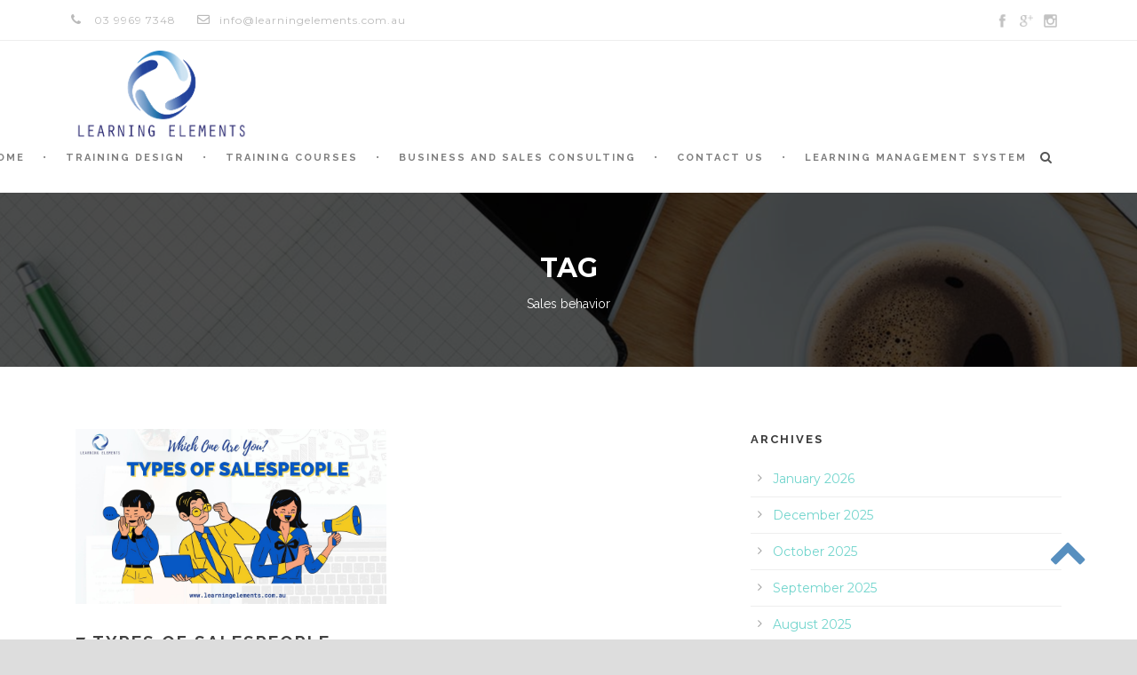

--- FILE ---
content_type: text/html; charset=UTF-8
request_url: https://learningelements.com.au/tag/sales-behavior/
body_size: 23811
content:
<!DOCTYPE html>
<!--[if IE 7]><html class="ie ie7 ltie8 ltie9" lang="en-AU"><![endif]-->
<!--[if IE 8]><html class="ie ie8 ltie9" lang="en-AU"><![endif]-->
<!--[if !(IE 7) | !(IE 8)  ]><!-->
<html lang="en-AU">
<!--<![endif]-->

<head><meta charset="UTF-8" /><script>if(navigator.userAgent.match(/MSIE|Internet Explorer/i)||navigator.userAgent.match(/Trident\/7\..*?rv:11/i)){var href=document.location.href;if(!href.match(/[?&]nowprocket/)){if(href.indexOf("?")==-1){if(href.indexOf("#")==-1){document.location.href=href+"?nowprocket=1"}else{document.location.href=href.replace("#","?nowprocket=1#")}}else{if(href.indexOf("#")==-1){document.location.href=href+"&nowprocket=1"}else{document.location.href=href.replace("#","&nowprocket=1#")}}}}</script><script>class RocketLazyLoadScripts{constructor(e){this.triggerEvents=e,this.eventOptions={passive:!0},this.userEventListener=this.triggerListener.bind(this),this.delayedScripts={normal:[],async:[],defer:[]},this.allJQueries=[]}_addUserInteractionListener(e){this.triggerEvents.forEach((t=>window.addEventListener(t,e.userEventListener,e.eventOptions)))}_removeUserInteractionListener(e){this.triggerEvents.forEach((t=>window.removeEventListener(t,e.userEventListener,e.eventOptions)))}triggerListener(){this._removeUserInteractionListener(this),"loading"===document.readyState?document.addEventListener("DOMContentLoaded",this._loadEverythingNow.bind(this)):this._loadEverythingNow()}async _loadEverythingNow(){this._delayEventListeners(),this._delayJQueryReady(this),this._handleDocumentWrite(),this._registerAllDelayedScripts(),this._preloadAllScripts(),await this._loadScriptsFromList(this.delayedScripts.normal),await this._loadScriptsFromList(this.delayedScripts.defer),await this._loadScriptsFromList(this.delayedScripts.async),await this._triggerDOMContentLoaded(),await this._triggerWindowLoad(),window.dispatchEvent(new Event("rocket-allScriptsLoaded"))}_registerAllDelayedScripts(){document.querySelectorAll("script[type=rocketlazyloadscript]").forEach((e=>{e.hasAttribute("src")?e.hasAttribute("async")&&!1!==e.async?this.delayedScripts.async.push(e):e.hasAttribute("defer")&&!1!==e.defer||"module"===e.getAttribute("data-rocket-type")?this.delayedScripts.defer.push(e):this.delayedScripts.normal.push(e):this.delayedScripts.normal.push(e)}))}async _transformScript(e){return await this._requestAnimFrame(),new Promise((t=>{const n=document.createElement("script");let r;[...e.attributes].forEach((e=>{let t=e.nodeName;"type"!==t&&("data-rocket-type"===t&&(t="type",r=e.nodeValue),n.setAttribute(t,e.nodeValue))})),e.hasAttribute("src")?(n.addEventListener("load",t),n.addEventListener("error",t)):(n.text=e.text,t()),e.parentNode.replaceChild(n,e)}))}async _loadScriptsFromList(e){const t=e.shift();return t?(await this._transformScript(t),this._loadScriptsFromList(e)):Promise.resolve()}_preloadAllScripts(){var e=document.createDocumentFragment();[...this.delayedScripts.normal,...this.delayedScripts.defer,...this.delayedScripts.async].forEach((t=>{const n=t.getAttribute("src");if(n){const t=document.createElement("link");t.href=n,t.rel="preload",t.as="script",e.appendChild(t)}})),document.head.appendChild(e)}_delayEventListeners(){let e={};function t(t,n){!function(t){function n(n){return e[t].eventsToRewrite.indexOf(n)>=0?"rocket-"+n:n}e[t]||(e[t]={originalFunctions:{add:t.addEventListener,remove:t.removeEventListener},eventsToRewrite:[]},t.addEventListener=function(){arguments[0]=n(arguments[0]),e[t].originalFunctions.add.apply(t,arguments)},t.removeEventListener=function(){arguments[0]=n(arguments[0]),e[t].originalFunctions.remove.apply(t,arguments)})}(t),e[t].eventsToRewrite.push(n)}function n(e,t){let n=e[t];Object.defineProperty(e,t,{get:()=>n||function(){},set(r){e["rocket"+t]=n=r}})}t(document,"DOMContentLoaded"),t(window,"DOMContentLoaded"),t(window,"load"),t(window,"pageshow"),t(document,"readystatechange"),n(document,"onreadystatechange"),n(window,"onload"),n(window,"onpageshow")}_delayJQueryReady(e){let t=window.jQuery;Object.defineProperty(window,"jQuery",{get:()=>t,set(n){if(n&&n.fn&&!e.allJQueries.includes(n)){n.fn.ready=n.fn.init.prototype.ready=function(t){e.domReadyFired?t.bind(document)(n):document.addEventListener("rocket-DOMContentLoaded",(()=>t.bind(document)(n)))};const t=n.fn.on;n.fn.on=n.fn.init.prototype.on=function(){if(this[0]===window){function e(e){return e.split(" ").map((e=>"load"===e||0===e.indexOf("load.")?"rocket-jquery-load":e)).join(" ")}"string"==typeof arguments[0]||arguments[0]instanceof String?arguments[0]=e(arguments[0]):"object"==typeof arguments[0]&&Object.keys(arguments[0]).forEach((t=>{delete Object.assign(arguments[0],{[e(t)]:arguments[0][t]})[t]}))}return t.apply(this,arguments),this},e.allJQueries.push(n)}t=n}})}async _triggerDOMContentLoaded(){this.domReadyFired=!0,await this._requestAnimFrame(),document.dispatchEvent(new Event("rocket-DOMContentLoaded")),await this._requestAnimFrame(),window.dispatchEvent(new Event("rocket-DOMContentLoaded")),await this._requestAnimFrame(),document.dispatchEvent(new Event("rocket-readystatechange")),await this._requestAnimFrame(),document.rocketonreadystatechange&&document.rocketonreadystatechange()}async _triggerWindowLoad(){await this._requestAnimFrame(),window.dispatchEvent(new Event("rocket-load")),await this._requestAnimFrame(),window.rocketonload&&window.rocketonload(),await this._requestAnimFrame(),this.allJQueries.forEach((e=>e(window).trigger("rocket-jquery-load"))),window.dispatchEvent(new Event("rocket-pageshow")),await this._requestAnimFrame(),window.rocketonpageshow&&window.rocketonpageshow()}_handleDocumentWrite(){const e=new Map;document.write=document.writeln=function(t){const n=document.currentScript,r=document.createRange(),i=n.parentElement;let o=e.get(n);void 0===o&&(o=n.nextSibling,e.set(n,o));const a=document.createDocumentFragment();r.setStart(a,0),a.appendChild(r.createContextualFragment(t)),i.insertBefore(a,o)}}async _requestAnimFrame(){return new Promise((e=>requestAnimationFrame(e)))}static run(){const e=new RocketLazyLoadScripts(["keydown","mousemove","touchmove","touchstart","touchend","wheel"]);e._addUserInteractionListener(e)}}RocketLazyLoadScripts.run();</script>
	<!-- Google Tag Manager -->
<script type="rocketlazyloadscript">(function(w,d,s,l,i){w[l]=w[l]||[];w[l].push({'gtm.start':
new Date().getTime(),event:'gtm.js'});var f=d.getElementsByTagName(s)[0],
j=d.createElement(s),dl=l!='dataLayer'?'&l='+l:'';j.async=true;j.src=
'https://www.googletagmanager.com/gtm.js?id='+i+dl;f.parentNode.insertBefore(j,f);
})(window,document,'script','dataLayer','G-TSMCNGJL7L');</script>
<!-- End Google Tag Manager -->
	
	<meta name="viewport" content="width=device-width, initial-scale=1.0" />
	<title>LEARNING ELEMENTS  Sales behavior Archives - LEARNING ELEMENTS</title><link rel="stylesheet" href="https://learningelements.com.au/wp-content/cache/min/1/8d35349ed19e7da9a0a839cd46a1f27f.css" media="all" data-minify="1" />
	<link rel="pingback" href="https://learningelements.com.au/xmlrpc.php" />
	
	 <!-- Speed optimisation -->
    <link rel="preconnect" href="https://fonts.gstatic.com" crossorigin>
  
	
	<meta name='robots' content='index, follow, max-image-preview:large, max-snippet:-1, max-video-preview:-1' />

	<!-- This site is optimized with the Yoast SEO plugin v26.6 - https://yoast.com/wordpress/plugins/seo/ -->
	<link rel="canonical" href="https://learningelements.com.au/tag/sales-behavior/" />
	<meta property="og:locale" content="en_US" />
	<meta property="og:type" content="article" />
	<meta property="og:title" content="Sales behavior Archives - LEARNING ELEMENTS" />
	<meta property="og:url" content="https://learningelements.com.au/tag/sales-behavior/" />
	<meta property="og:site_name" content="LEARNING ELEMENTS" />
	<meta name="twitter:card" content="summary_large_image" />
	<script type="application/ld+json" class="yoast-schema-graph">{"@context":"https://schema.org","@graph":[{"@type":"CollectionPage","@id":"https://learningelements.com.au/tag/sales-behavior/","url":"https://learningelements.com.au/tag/sales-behavior/","name":"Sales behavior Archives - LEARNING ELEMENTS","isPartOf":{"@id":"https://learningelements.com.au/#website"},"primaryImageOfPage":{"@id":"https://learningelements.com.au/tag/sales-behavior/#primaryimage"},"image":{"@id":"https://learningelements.com.au/tag/sales-behavior/#primaryimage"},"thumbnailUrl":"https://learningelements.com.au/wp-content/uploads/2023/01/7-Types-of-Salespeople.-Which-One-Are-You.jpg","breadcrumb":{"@id":"https://learningelements.com.au/tag/sales-behavior/#breadcrumb"},"inLanguage":"en-AU"},{"@type":"ImageObject","inLanguage":"en-AU","@id":"https://learningelements.com.au/tag/sales-behavior/#primaryimage","url":"https://learningelements.com.au/wp-content/uploads/2023/01/7-Types-of-Salespeople.-Which-One-Are-You.jpg","contentUrl":"https://learningelements.com.au/wp-content/uploads/2023/01/7-Types-of-Salespeople.-Which-One-Are-You.jpg","width":1920,"height":1080,"caption":"Types of Salespeople"},{"@type":"BreadcrumbList","@id":"https://learningelements.com.au/tag/sales-behavior/#breadcrumb","itemListElement":[{"@type":"ListItem","position":1,"name":"Home","item":"https://learningelements.com.au/"},{"@type":"ListItem","position":2,"name":"Sales behavior"}]},{"@type":"WebSite","@id":"https://learningelements.com.au/#website","url":"https://learningelements.com.au/","name":"Learning Elements - Training and development. Instructional Design. Online Training.","description":"Training, Instructional Design, LMS Management","potentialAction":[{"@type":"SearchAction","target":{"@type":"EntryPoint","urlTemplate":"https://learningelements.com.au/?s={search_term_string}"},"query-input":{"@type":"PropertyValueSpecification","valueRequired":true,"valueName":"search_term_string"}}],"inLanguage":"en-AU"}]}</script>
	<!-- / Yoast SEO plugin. -->


<link rel='dns-prefetch' href='//maps.google.com' />
<link rel='dns-prefetch' href='//ajax.googleapis.com' />
<link rel='dns-prefetch' href='//fonts.googleapis.com' />
<link rel="alternate" type="application/rss+xml" title="LEARNING ELEMENTS &raquo; Feed" href="https://learningelements.com.au/feed/" />
<link rel="alternate" type="application/rss+xml" title="LEARNING ELEMENTS &raquo; Comments Feed" href="https://learningelements.com.au/comments/feed/" />
<link rel="alternate" type="text/calendar" title="LEARNING ELEMENTS &raquo; iCal Feed" href="https://learningelements.com.au/events/?ical=1" />
<link rel="alternate" type="application/rss+xml" title="LEARNING ELEMENTS &raquo; Sales behavior Tag Feed" href="https://learningelements.com.au/tag/sales-behavior/feed/" />
		<!-- This site uses the Google Analytics by MonsterInsights plugin v9.11.0 - Using Analytics tracking - https://www.monsterinsights.com/ -->
							<script type="rocketlazyloadscript" src="//www.googletagmanager.com/gtag/js?id=G-TSMCNGJL7L"  data-cfasync="false" data-wpfc-render="false" data-rocket-type="text/javascript" async></script>
			<script type="rocketlazyloadscript" data-cfasync="false" data-wpfc-render="false" data-rocket-type="text/javascript">
				var mi_version = '9.11.0';
				var mi_track_user = true;
				var mi_no_track_reason = '';
								var MonsterInsightsDefaultLocations = {"page_location":"https:\/\/learningelements.com.au\/tag\/sales-behavior\/"};
								if ( typeof MonsterInsightsPrivacyGuardFilter === 'function' ) {
					var MonsterInsightsLocations = (typeof MonsterInsightsExcludeQuery === 'object') ? MonsterInsightsPrivacyGuardFilter( MonsterInsightsExcludeQuery ) : MonsterInsightsPrivacyGuardFilter( MonsterInsightsDefaultLocations );
				} else {
					var MonsterInsightsLocations = (typeof MonsterInsightsExcludeQuery === 'object') ? MonsterInsightsExcludeQuery : MonsterInsightsDefaultLocations;
				}

								var disableStrs = [
										'ga-disable-G-TSMCNGJL7L',
									];

				/* Function to detect opted out users */
				function __gtagTrackerIsOptedOut() {
					for (var index = 0; index < disableStrs.length; index++) {
						if (document.cookie.indexOf(disableStrs[index] + '=true') > -1) {
							return true;
						}
					}

					return false;
				}

				/* Disable tracking if the opt-out cookie exists. */
				if (__gtagTrackerIsOptedOut()) {
					for (var index = 0; index < disableStrs.length; index++) {
						window[disableStrs[index]] = true;
					}
				}

				/* Opt-out function */
				function __gtagTrackerOptout() {
					for (var index = 0; index < disableStrs.length; index++) {
						document.cookie = disableStrs[index] + '=true; expires=Thu, 31 Dec 2099 23:59:59 UTC; path=/';
						window[disableStrs[index]] = true;
					}
				}

				if ('undefined' === typeof gaOptout) {
					function gaOptout() {
						__gtagTrackerOptout();
					}
				}
								window.dataLayer = window.dataLayer || [];

				window.MonsterInsightsDualTracker = {
					helpers: {},
					trackers: {},
				};
				if (mi_track_user) {
					function __gtagDataLayer() {
						dataLayer.push(arguments);
					}

					function __gtagTracker(type, name, parameters) {
						if (!parameters) {
							parameters = {};
						}

						if (parameters.send_to) {
							__gtagDataLayer.apply(null, arguments);
							return;
						}

						if (type === 'event') {
														parameters.send_to = monsterinsights_frontend.v4_id;
							var hookName = name;
							if (typeof parameters['event_category'] !== 'undefined') {
								hookName = parameters['event_category'] + ':' + name;
							}

							if (typeof MonsterInsightsDualTracker.trackers[hookName] !== 'undefined') {
								MonsterInsightsDualTracker.trackers[hookName](parameters);
							} else {
								__gtagDataLayer('event', name, parameters);
							}
							
						} else {
							__gtagDataLayer.apply(null, arguments);
						}
					}

					__gtagTracker('js', new Date());
					__gtagTracker('set', {
						'developer_id.dZGIzZG': true,
											});
					if ( MonsterInsightsLocations.page_location ) {
						__gtagTracker('set', MonsterInsightsLocations);
					}
										__gtagTracker('config', 'G-TSMCNGJL7L', {"forceSSL":"true","link_attribution":"true"} );
										window.gtag = __gtagTracker;										(function () {
						/* https://developers.google.com/analytics/devguides/collection/analyticsjs/ */
						/* ga and __gaTracker compatibility shim. */
						var noopfn = function () {
							return null;
						};
						var newtracker = function () {
							return new Tracker();
						};
						var Tracker = function () {
							return null;
						};
						var p = Tracker.prototype;
						p.get = noopfn;
						p.set = noopfn;
						p.send = function () {
							var args = Array.prototype.slice.call(arguments);
							args.unshift('send');
							__gaTracker.apply(null, args);
						};
						var __gaTracker = function () {
							var len = arguments.length;
							if (len === 0) {
								return;
							}
							var f = arguments[len - 1];
							if (typeof f !== 'object' || f === null || typeof f.hitCallback !== 'function') {
								if ('send' === arguments[0]) {
									var hitConverted, hitObject = false, action;
									if ('event' === arguments[1]) {
										if ('undefined' !== typeof arguments[3]) {
											hitObject = {
												'eventAction': arguments[3],
												'eventCategory': arguments[2],
												'eventLabel': arguments[4],
												'value': arguments[5] ? arguments[5] : 1,
											}
										}
									}
									if ('pageview' === arguments[1]) {
										if ('undefined' !== typeof arguments[2]) {
											hitObject = {
												'eventAction': 'page_view',
												'page_path': arguments[2],
											}
										}
									}
									if (typeof arguments[2] === 'object') {
										hitObject = arguments[2];
									}
									if (typeof arguments[5] === 'object') {
										Object.assign(hitObject, arguments[5]);
									}
									if ('undefined' !== typeof arguments[1].hitType) {
										hitObject = arguments[1];
										if ('pageview' === hitObject.hitType) {
											hitObject.eventAction = 'page_view';
										}
									}
									if (hitObject) {
										action = 'timing' === arguments[1].hitType ? 'timing_complete' : hitObject.eventAction;
										hitConverted = mapArgs(hitObject);
										__gtagTracker('event', action, hitConverted);
									}
								}
								return;
							}

							function mapArgs(args) {
								var arg, hit = {};
								var gaMap = {
									'eventCategory': 'event_category',
									'eventAction': 'event_action',
									'eventLabel': 'event_label',
									'eventValue': 'event_value',
									'nonInteraction': 'non_interaction',
									'timingCategory': 'event_category',
									'timingVar': 'name',
									'timingValue': 'value',
									'timingLabel': 'event_label',
									'page': 'page_path',
									'location': 'page_location',
									'title': 'page_title',
									'referrer' : 'page_referrer',
								};
								for (arg in args) {
																		if (!(!args.hasOwnProperty(arg) || !gaMap.hasOwnProperty(arg))) {
										hit[gaMap[arg]] = args[arg];
									} else {
										hit[arg] = args[arg];
									}
								}
								return hit;
							}

							try {
								f.hitCallback();
							} catch (ex) {
							}
						};
						__gaTracker.create = newtracker;
						__gaTracker.getByName = newtracker;
						__gaTracker.getAll = function () {
							return [];
						};
						__gaTracker.remove = noopfn;
						__gaTracker.loaded = true;
						window['__gaTracker'] = __gaTracker;
					})();
									} else {
										console.log("");
					(function () {
						function __gtagTracker() {
							return null;
						}

						window['__gtagTracker'] = __gtagTracker;
						window['gtag'] = __gtagTracker;
					})();
									}
			</script>
							<!-- / Google Analytics by MonsterInsights -->
		<style id='wp-emoji-styles-inline-css' type='text/css'>

	img.wp-smiley, img.emoji {
		display: inline !important;
		border: none !important;
		box-shadow: none !important;
		height: 1em !important;
		width: 1em !important;
		margin: 0 0.07em !important;
		vertical-align: -0.1em !important;
		background: none !important;
		padding: 0 !important;
	}
/*# sourceURL=wp-emoji-styles-inline-css */
</style>

<style id='global-styles-inline-css' type='text/css'>
:root{--wp--preset--aspect-ratio--square: 1;--wp--preset--aspect-ratio--4-3: 4/3;--wp--preset--aspect-ratio--3-4: 3/4;--wp--preset--aspect-ratio--3-2: 3/2;--wp--preset--aspect-ratio--2-3: 2/3;--wp--preset--aspect-ratio--16-9: 16/9;--wp--preset--aspect-ratio--9-16: 9/16;--wp--preset--color--black: #000000;--wp--preset--color--cyan-bluish-gray: #abb8c3;--wp--preset--color--white: #ffffff;--wp--preset--color--pale-pink: #f78da7;--wp--preset--color--vivid-red: #cf2e2e;--wp--preset--color--luminous-vivid-orange: #ff6900;--wp--preset--color--luminous-vivid-amber: #fcb900;--wp--preset--color--light-green-cyan: #7bdcb5;--wp--preset--color--vivid-green-cyan: #00d084;--wp--preset--color--pale-cyan-blue: #8ed1fc;--wp--preset--color--vivid-cyan-blue: #0693e3;--wp--preset--color--vivid-purple: #9b51e0;--wp--preset--gradient--vivid-cyan-blue-to-vivid-purple: linear-gradient(135deg,rgb(6,147,227) 0%,rgb(155,81,224) 100%);--wp--preset--gradient--light-green-cyan-to-vivid-green-cyan: linear-gradient(135deg,rgb(122,220,180) 0%,rgb(0,208,130) 100%);--wp--preset--gradient--luminous-vivid-amber-to-luminous-vivid-orange: linear-gradient(135deg,rgb(252,185,0) 0%,rgb(255,105,0) 100%);--wp--preset--gradient--luminous-vivid-orange-to-vivid-red: linear-gradient(135deg,rgb(255,105,0) 0%,rgb(207,46,46) 100%);--wp--preset--gradient--very-light-gray-to-cyan-bluish-gray: linear-gradient(135deg,rgb(238,238,238) 0%,rgb(169,184,195) 100%);--wp--preset--gradient--cool-to-warm-spectrum: linear-gradient(135deg,rgb(74,234,220) 0%,rgb(151,120,209) 20%,rgb(207,42,186) 40%,rgb(238,44,130) 60%,rgb(251,105,98) 80%,rgb(254,248,76) 100%);--wp--preset--gradient--blush-light-purple: linear-gradient(135deg,rgb(255,206,236) 0%,rgb(152,150,240) 100%);--wp--preset--gradient--blush-bordeaux: linear-gradient(135deg,rgb(254,205,165) 0%,rgb(254,45,45) 50%,rgb(107,0,62) 100%);--wp--preset--gradient--luminous-dusk: linear-gradient(135deg,rgb(255,203,112) 0%,rgb(199,81,192) 50%,rgb(65,88,208) 100%);--wp--preset--gradient--pale-ocean: linear-gradient(135deg,rgb(255,245,203) 0%,rgb(182,227,212) 50%,rgb(51,167,181) 100%);--wp--preset--gradient--electric-grass: linear-gradient(135deg,rgb(202,248,128) 0%,rgb(113,206,126) 100%);--wp--preset--gradient--midnight: linear-gradient(135deg,rgb(2,3,129) 0%,rgb(40,116,252) 100%);--wp--preset--font-size--small: 13px;--wp--preset--font-size--medium: 20px;--wp--preset--font-size--large: 36px;--wp--preset--font-size--x-large: 42px;--wp--preset--spacing--20: 0.44rem;--wp--preset--spacing--30: 0.67rem;--wp--preset--spacing--40: 1rem;--wp--preset--spacing--50: 1.5rem;--wp--preset--spacing--60: 2.25rem;--wp--preset--spacing--70: 3.38rem;--wp--preset--spacing--80: 5.06rem;--wp--preset--shadow--natural: 6px 6px 9px rgba(0, 0, 0, 0.2);--wp--preset--shadow--deep: 12px 12px 50px rgba(0, 0, 0, 0.4);--wp--preset--shadow--sharp: 6px 6px 0px rgba(0, 0, 0, 0.2);--wp--preset--shadow--outlined: 6px 6px 0px -3px rgb(255, 255, 255), 6px 6px rgb(0, 0, 0);--wp--preset--shadow--crisp: 6px 6px 0px rgb(0, 0, 0);}:where(.is-layout-flex){gap: 0.5em;}:where(.is-layout-grid){gap: 0.5em;}body .is-layout-flex{display: flex;}.is-layout-flex{flex-wrap: wrap;align-items: center;}.is-layout-flex > :is(*, div){margin: 0;}body .is-layout-grid{display: grid;}.is-layout-grid > :is(*, div){margin: 0;}:where(.wp-block-columns.is-layout-flex){gap: 2em;}:where(.wp-block-columns.is-layout-grid){gap: 2em;}:where(.wp-block-post-template.is-layout-flex){gap: 1.25em;}:where(.wp-block-post-template.is-layout-grid){gap: 1.25em;}.has-black-color{color: var(--wp--preset--color--black) !important;}.has-cyan-bluish-gray-color{color: var(--wp--preset--color--cyan-bluish-gray) !important;}.has-white-color{color: var(--wp--preset--color--white) !important;}.has-pale-pink-color{color: var(--wp--preset--color--pale-pink) !important;}.has-vivid-red-color{color: var(--wp--preset--color--vivid-red) !important;}.has-luminous-vivid-orange-color{color: var(--wp--preset--color--luminous-vivid-orange) !important;}.has-luminous-vivid-amber-color{color: var(--wp--preset--color--luminous-vivid-amber) !important;}.has-light-green-cyan-color{color: var(--wp--preset--color--light-green-cyan) !important;}.has-vivid-green-cyan-color{color: var(--wp--preset--color--vivid-green-cyan) !important;}.has-pale-cyan-blue-color{color: var(--wp--preset--color--pale-cyan-blue) !important;}.has-vivid-cyan-blue-color{color: var(--wp--preset--color--vivid-cyan-blue) !important;}.has-vivid-purple-color{color: var(--wp--preset--color--vivid-purple) !important;}.has-black-background-color{background-color: var(--wp--preset--color--black) !important;}.has-cyan-bluish-gray-background-color{background-color: var(--wp--preset--color--cyan-bluish-gray) !important;}.has-white-background-color{background-color: var(--wp--preset--color--white) !important;}.has-pale-pink-background-color{background-color: var(--wp--preset--color--pale-pink) !important;}.has-vivid-red-background-color{background-color: var(--wp--preset--color--vivid-red) !important;}.has-luminous-vivid-orange-background-color{background-color: var(--wp--preset--color--luminous-vivid-orange) !important;}.has-luminous-vivid-amber-background-color{background-color: var(--wp--preset--color--luminous-vivid-amber) !important;}.has-light-green-cyan-background-color{background-color: var(--wp--preset--color--light-green-cyan) !important;}.has-vivid-green-cyan-background-color{background-color: var(--wp--preset--color--vivid-green-cyan) !important;}.has-pale-cyan-blue-background-color{background-color: var(--wp--preset--color--pale-cyan-blue) !important;}.has-vivid-cyan-blue-background-color{background-color: var(--wp--preset--color--vivid-cyan-blue) !important;}.has-vivid-purple-background-color{background-color: var(--wp--preset--color--vivid-purple) !important;}.has-black-border-color{border-color: var(--wp--preset--color--black) !important;}.has-cyan-bluish-gray-border-color{border-color: var(--wp--preset--color--cyan-bluish-gray) !important;}.has-white-border-color{border-color: var(--wp--preset--color--white) !important;}.has-pale-pink-border-color{border-color: var(--wp--preset--color--pale-pink) !important;}.has-vivid-red-border-color{border-color: var(--wp--preset--color--vivid-red) !important;}.has-luminous-vivid-orange-border-color{border-color: var(--wp--preset--color--luminous-vivid-orange) !important;}.has-luminous-vivid-amber-border-color{border-color: var(--wp--preset--color--luminous-vivid-amber) !important;}.has-light-green-cyan-border-color{border-color: var(--wp--preset--color--light-green-cyan) !important;}.has-vivid-green-cyan-border-color{border-color: var(--wp--preset--color--vivid-green-cyan) !important;}.has-pale-cyan-blue-border-color{border-color: var(--wp--preset--color--pale-cyan-blue) !important;}.has-vivid-cyan-blue-border-color{border-color: var(--wp--preset--color--vivid-cyan-blue) !important;}.has-vivid-purple-border-color{border-color: var(--wp--preset--color--vivid-purple) !important;}.has-vivid-cyan-blue-to-vivid-purple-gradient-background{background: var(--wp--preset--gradient--vivid-cyan-blue-to-vivid-purple) !important;}.has-light-green-cyan-to-vivid-green-cyan-gradient-background{background: var(--wp--preset--gradient--light-green-cyan-to-vivid-green-cyan) !important;}.has-luminous-vivid-amber-to-luminous-vivid-orange-gradient-background{background: var(--wp--preset--gradient--luminous-vivid-amber-to-luminous-vivid-orange) !important;}.has-luminous-vivid-orange-to-vivid-red-gradient-background{background: var(--wp--preset--gradient--luminous-vivid-orange-to-vivid-red) !important;}.has-very-light-gray-to-cyan-bluish-gray-gradient-background{background: var(--wp--preset--gradient--very-light-gray-to-cyan-bluish-gray) !important;}.has-cool-to-warm-spectrum-gradient-background{background: var(--wp--preset--gradient--cool-to-warm-spectrum) !important;}.has-blush-light-purple-gradient-background{background: var(--wp--preset--gradient--blush-light-purple) !important;}.has-blush-bordeaux-gradient-background{background: var(--wp--preset--gradient--blush-bordeaux) !important;}.has-luminous-dusk-gradient-background{background: var(--wp--preset--gradient--luminous-dusk) !important;}.has-pale-ocean-gradient-background{background: var(--wp--preset--gradient--pale-ocean) !important;}.has-electric-grass-gradient-background{background: var(--wp--preset--gradient--electric-grass) !important;}.has-midnight-gradient-background{background: var(--wp--preset--gradient--midnight) !important;}.has-small-font-size{font-size: var(--wp--preset--font-size--small) !important;}.has-medium-font-size{font-size: var(--wp--preset--font-size--medium) !important;}.has-large-font-size{font-size: var(--wp--preset--font-size--large) !important;}.has-x-large-font-size{font-size: var(--wp--preset--font-size--x-large) !important;}
/*# sourceURL=global-styles-inline-css */
</style>

<style id='classic-theme-styles-inline-css' type='text/css'>
/*! This file is auto-generated */
.wp-block-button__link{color:#fff;background-color:#32373c;border-radius:9999px;box-shadow:none;text-decoration:none;padding:calc(.667em + 2px) calc(1.333em + 2px);font-size:1.125em}.wp-block-file__button{background:#32373c;color:#fff;text-decoration:none}
/*# sourceURL=/wp-includes/css/classic-themes.min.css */
</style>








<style id='spacexchimp_p008-frontend-css-inline-css' type='text/css'>

                    #ssttbutton {
                        font-size: 32px;
                    }
                    .ssttbutton-background {
                        color: #fff;
                    }
                    .ssttbutton-symbol {
                        color: #578fbf;
                    }
                  
/*# sourceURL=spacexchimp_p008-frontend-css-inline-css */
</style>


<link rel='stylesheet' id='Raleway-google-font-css' href='https://fonts.googleapis.com/css?family=Raleway%3A100%2C100italic%2C200%2C200italic%2C300%2C300italic%2Cregular%2Citalic%2C500%2C500italic%2C600%2C600italic%2C700%2C700italic%2C800%2C800italic%2C900%2C900italic&#038;subset=latin-ext%2Clatin&#038;ver=6.9' type='text/css' media='all' />
<link rel='stylesheet' id='Montserrat-google-font-css' href='https://fonts.googleapis.com/css?family=Montserrat%3Aregular%2C700&#038;subset=latin&#038;ver=6.9' type='text/css' media='all' />









<style id='rocket-lazyload-inline-css' type='text/css'>
.rll-youtube-player{position:relative;padding-bottom:56.23%;height:0;overflow:hidden;max-width:100%;}.rll-youtube-player:focus-within{outline: 2px solid currentColor;outline-offset: 5px;}.rll-youtube-player iframe{position:absolute;top:0;left:0;width:100%;height:100%;z-index:100;background:0 0}.rll-youtube-player img{bottom:0;display:block;left:0;margin:auto;max-width:100%;width:100%;position:absolute;right:0;top:0;border:none;height:auto;-webkit-transition:.4s all;-moz-transition:.4s all;transition:.4s all}.rll-youtube-player img:hover{-webkit-filter:brightness(75%)}.rll-youtube-player .play{height:100%;width:100%;left:0;top:0;position:absolute;background:url(https://learningelements.com.au/wp-content/plugins/wp-rocket/assets/img/youtube.png) no-repeat center;background-color: transparent !important;cursor:pointer;border:none;}
/*# sourceURL=rocket-lazyload-inline-css */
</style>
<script type="rocketlazyloadscript" data-rocket-type="text/javascript" src="https://learningelements.com.au/wp-content/plugins/google-analytics-for-wordpress/assets/js/frontend-gtag.min.js?ver=9.11.0" id="monsterinsights-frontend-script-js" async="async" data-wp-strategy="async"></script>
<script data-cfasync="false" data-wpfc-render="false" type="text/javascript" id='monsterinsights-frontend-script-js-extra'>/* <![CDATA[ */
var monsterinsights_frontend = {"js_events_tracking":"true","download_extensions":"doc,pdf,ppt,zip,xls,docx,pptx,xlsx","inbound_paths":"[{\"path\":\"\\\/go\\\/\",\"label\":\"affiliate\"},{\"path\":\"\\\/recommend\\\/\",\"label\":\"affiliate\"}]","home_url":"https:\/\/learningelements.com.au","hash_tracking":"false","v4_id":"G-TSMCNGJL7L"};/* ]]> */
</script>
<script type="rocketlazyloadscript" data-rocket-type="text/javascript" src="https://learningelements.com.au/wp-includes/js/jquery/jquery.min.js?ver=3.7.1" id="jquery-core-js" defer></script>
<script type="rocketlazyloadscript" data-rocket-type="text/javascript" src="https://learningelements.com.au/wp-includes/js/jquery/jquery-migrate.min.js?ver=3.4.1" id="jquery-migrate-js" defer></script>
<script type="text/javascript" id="plyr-js-js-extra">
/* <![CDATA[ */
var easy_video_player = {"plyr_iconUrl":"https://learningelements.com.au/wp-content/plugins/easy-video-player/lib/plyr.svg","plyr_blankVideo":"https://learningelements.com.au/wp-content/plugins/easy-video-player/lib/blank.mp4"};
//# sourceURL=plyr-js-js-extra
/* ]]> */
</script>
<script type="rocketlazyloadscript" data-minify="1" data-rocket-type="text/javascript" src="https://learningelements.com.au/wp-content/cache/min/1/wp-content/plugins/easy-video-player/lib/plyr.js?ver=1763344094" id="plyr-js-js" defer></script>
<link rel="https://api.w.org/" href="https://learningelements.com.au/wp-json/" /><link rel="alternate" title="JSON" type="application/json" href="https://learningelements.com.au/wp-json/wp/v2/tags/1147" /><link rel="EditURI" type="application/rsd+xml" title="RSD" href="https://learningelements.com.au/xmlrpc.php?rsd" />
<meta name="generator" content="WordPress 6.9" />
	<link rel="preconnect" href="https://fonts.googleapis.com">
	<link rel="preconnect" href="https://fonts.gstatic.com">
	<script type="rocketlazyloadscript">var ms_grabbing_curosr='https://learningelements.com.au/wp-content/plugins/masterslider/public/assets/css/common/grabbing.cur',ms_grab_curosr='https://learningelements.com.au/wp-content/plugins/masterslider/public/assets/css/common/grab.cur';</script>
<meta name="generator" content="MasterSlider 3.6.5 - Responsive Touch Image Slider" />
<meta name="tec-api-version" content="v1"><meta name="tec-api-origin" content="https://learningelements.com.au"><link rel="alternate" href="https://learningelements.com.au/wp-json/tribe/events/v1/events/?tags=sales-behavior" /><!-- load the script for older ie version -->
<!--[if lt IE 9]>
<script src="https://learningelements.com.au/wp-content/themes/clevercourse/javascript/html5.js" type="text/javascript"></script>
<script src="https://learningelements.com.au/wp-content/themes/clevercourse/plugins/easy-pie-chart/excanvas.js" type="text/javascript"></script>
<![endif]-->
<style type="text/css">.recentcomments a{display:inline !important;padding:0 !important;margin:0 !important;}</style><!-- Google tag (gtag.js) event - delayed navigation helper -->
<script type="rocketlazyloadscript">
  // Helper function to delay opening a URL until a gtag event is sent.
  // Call it in response to an action that should navigate to a URL.
  function gtagSendEvent(url) {
    var callback = function () {
      if (typeof url === 'string') {
        window.location = url;
      }
    };
    gtag('event', 'conversion_event_submit_lead_form_2', {
      'event_callback': callback,
      'event_timeout': 2000,
      // <event_parameters>
    });
    return false;
  }
</script><style class="wpcode-css-snippet">.shrink-header {
    padding-top: 5px !important;
    padding-bottom: 5px !important;
}

.shrink-header .gdlr-logo img {
    max-width: 120px !important;
}
</style><script type="rocketlazyloadscript">window.addEventListener('DOMContentLoaded', function() {jQuery(document).ready(function($){
    $(window).scroll(function() {
        if ($(this).scrollTop() > 50) {
            $('.gdlr-header-container').addClass('shrink-header');
        } else {
            $('.gdlr-header-container').removeClass('shrink-header');
        }
    });
});
});</script><link rel="icon" href="https://learningelements.com.au/wp-content/uploads/2020/03/cropped-LOGO_elements-only-32x32.jpg" sizes="32x32" />
<link rel="icon" href="https://learningelements.com.au/wp-content/uploads/2020/03/cropped-LOGO_elements-only-192x192.jpg" sizes="192x192" />
<link rel="apple-touch-icon" href="https://learningelements.com.au/wp-content/uploads/2020/03/cropped-LOGO_elements-only-180x180.jpg" />
<meta name="msapplication-TileImage" content="https://learningelements.com.au/wp-content/uploads/2020/03/cropped-LOGO_elements-only-270x270.jpg" />
		<style type="text/css" id="wp-custom-css">
			/* Nav wrapper flex layout */
.gdlr-navigation-wrapper nav {
  display: flex;
  justify-content: space-between;
  align-items: center;
  flex-wrap: nowrap;
  padding: 0 10px; /* Add balanced side padding */
}

/* Align menu list and compress item spacing */
.sf-menu.gdlr-main-menu {
  display: flex;
  flex-wrap: nowrap;
  justify-content: center;
  align-items: center;
  gap: 0px; /* Adjust spacing between menu items */
  margin: 0 auto;
  padding: 0;
}

/* Prevent wrapping on long items */
.sf-menu.gdlr-main-menu > li {
  white-space: nowrap;
}

/* Search icon alignment */
.gdlr-nav-search-form-button {
  margin-left: -15px;
  position: relative;
  top: 0;
	position: sticky;
}
/* Make sure the whole nav wrapper is sticky */
.gdlr-navigation-wrapper {
  position: sticky;
  top: 0;
  z-index: 9999;
  background-color: #fff; /* Ensures it's visible over content */
}

/* Ensure the search icon stays inside the sticky menu */
.gdlr-navigation-wrapper nav {
  display: flex;
  align-items: center;
  justify-content: space-between;
  flex-wrap: nowrap;
}

/* Align the menu and search as one row */
.gdlr-nav-search-form-button {
  position: relative;
  top: 0;
  display: flex;
  align-items: center;
  padding-left: 10px;
}

h1.site-hidden {
	font-size: 0;
	line-height: 0;
	height: 0;
	overflow: hidden;
	position: absolute; /* optional */
	clip: rect(1px, 1px, 1px, 1px); /* for better screen reader hiding */
}

.seo-hidden-h1 {
    position: absolute;
    left: -9999px;
    top: auto;
    width: 1px;
    height: 1px;
    overflow: hidden;
}

/* Reduce overall header inner height and remove extra space */
.gdlr-header-inner {
    padding-top: 0px !important;
    padding-bottom: 29px !important;
    height: auto !important;
}

/* Adjust the container holding logo and menu */
.gdlr-header-container.container {
    padding-top: 0px !important;
    padding-bottom: 0px !important;
}

/* Reduce logo size */
.gdlr-logo img {
    max-height: 100px !important;
    width: auto !important;
}

/* Tighten up space below the logo */
.gdlr-logo {
    margin-bottom: 0px !important;
    padding-bottom: 0px !important;
}

/* Reduce vertical padding in nav menu */
.gdlr-navigation-wrapper {
    padding-top: 0px!important;
    padding-bottom: 2px !important;
}

/* Reduce spacing around menu items */
.gdlr-main-menu > li > a {
    padding-top: 3px !important;
    padding-bottom: 3px !important;
    font-size: 14px;
}

/* Optional: Remove extra line-height from nav */
.gdlr-main-menu li a {
    line-height: 1 !important;
}


		</style>
			<style id="egf-frontend-styles" type="text/css">
		p {} h1 {} h2 {} h3 {} h4 {} h5 {} h6 {} 	</style>
	<noscript><style id="rocket-lazyload-nojs-css">.rll-youtube-player, [data-lazy-src]{display:none !important;}</style></noscript>	<script type="application/ld+json">
{
  "@context": "https://schema.org",
  "@type": "Organization",
  "@id": "https://learningelements.com.au/#organization",
  "name": "Learning Elements",
  "url": "https://learningelements.com.au/",
  "logo": "https://learningelements.com.au/wp-content/uploads/2025/09/Learning-Elements-Homepage.jpg.png",
  "description": "Learning Elements provides corporate training, instructional design, coaching, and learning strategy services to organisations in Australia.",
  "email": "info@learningelements.com.au",
  "telephone": "+61399697348",
  "sameAs": [
    "https://www.facebook.com/comfortableselling",
    "https://www.linkedin.com/company/learning-elements"
  ],
  "areaServed": {
    "@type": "Country",
    "name": "Australia"
  },
  "serviceType": [
  "Corporate Training",
  "Instructional Design Services",
  "Online Training Development",
  "Leadership Training",
  "Sales Training",
  "LMS Administration",
  "LMS Management",
  "Training Content Creation",
  "Training and Coaching",
  "Business Transformation",
  "Business Consulting Australia",
  "Sales Consulting Melbourne",
  "Commercial Business Development",
  "Contact Center Training",
  "Outsourced Training",
  "Sales Pipeline Consulting",
  "Planning, Design, Development and Facilitation"
  ]
}
</script>

</head>

<body class="archive tag tag-sales-behavior tag-1147 wp-theme-clevercourse et_divi_builder _masterslider _msp_version_3.6.5 tribe-no-js et-pb-theme-clever course et-db">
	<!-- Google Tag Manager (noscript) -->
<noscript><iframe src="https://www.googletagmanager.com/ns.html?id=G-TSMCNGJL7L"
height="0" width="0" style="display:none;visibility:hidden"></iframe></noscript>
<!-- End Google Tag Manager (noscript) -->
<div class="body-wrapper  float-menu" data-home="https://learningelements.com.au" >
		<header class="gdlr-header-wrapper">
		<!-- top navigation -->
				<div class="top-navigation-wrapper">
			<div class="top-navigation-container container">
				<div class="top-navigation-left">	
					<div class="top-navigation-left-text">
					<div style="margin: 0px 10px; display: inline-block; *display: inline; *zoom:1;">
<i class="gdlr-icon icon-phone fa fa-phone" style="color: #bababa; font-size: 14px; " ></i> 03 9969 7348  
</div>
<div style="margin: 0px 10px ; display: inline-block; *display: inline;  *zoom:1;">
<i class="gdlr-icon icon-envelope fa fa-envelope" style="color: #bababa; font-size: 14px; " ></i>info@learningelements.com.au
</div>					</div>
				</div>
				<div class="top-navigation-right">
					<div class="top-social-wrapper">
					<div class="social-icon">
<a href="#" target="_blank" >
<img width="32" height="32" src="data:image/svg+xml,%3Csvg%20xmlns='http://www.w3.org/2000/svg'%20viewBox='0%200%2032%2032'%3E%3C/svg%3E" alt="Facebook" data-lazy-src="https://learningelements.com.au/wp-content/themes/clevercourse/images/dark/social-icon/facebook.png" /><noscript><img width="32" height="32" src="https://learningelements.com.au/wp-content/themes/clevercourse/images/dark/social-icon/facebook.png" alt="Facebook" /></noscript>
</a>
</div>
<div class="social-icon">
<a href="https://g.page/r/CQppxBWBxOdhEAI/review" target="_blank" >
<img width="32" height="32" src="data:image/svg+xml,%3Csvg%20xmlns='http://www.w3.org/2000/svg'%20viewBox='0%200%2032%2032'%3E%3C/svg%3E" alt="Google Plus" data-lazy-src="https://learningelements.com.au/wp-content/themes/clevercourse/images/dark/social-icon/google-plus.png" /><noscript><img width="32" height="32" src="https://learningelements.com.au/wp-content/themes/clevercourse/images/dark/social-icon/google-plus.png" alt="Google Plus" /></noscript>
</a>
</div>
<div class="social-icon">
<a href="#" target="_blank" >
<img width="32" height="32" src="data:image/svg+xml,%3Csvg%20xmlns='http://www.w3.org/2000/svg'%20viewBox='0%200%2032%2032'%3E%3C/svg%3E" alt="Instagram" data-lazy-src="https://learningelements.com.au/wp-content/themes/clevercourse/images/dark/social-icon/instagram.png" /><noscript><img width="32" height="32" src="https://learningelements.com.au/wp-content/themes/clevercourse/images/dark/social-icon/instagram.png" alt="Instagram" /></noscript>
</a>
</div>
<div class="clear"></div>					</div>
					<div class="gdlr-lms-header-signin"><i class="fa fa-lock icon-lock"></i><a data-rel="gdlr-lms-lightbox" data-lb-open="login-form" >Sign In</a><div class="gdlr-lms-lightbox-container login-form">
	<div class="gdlr-lms-lightbox-close"><i class="fa fa-remove icon-remove"></i></div>

	<h3 class="gdlr-lms-lightbox-title">Please sign in first</h3>
	<form class="gdlr-lms-form gdlr-lms-lightbox-form" id="loginform" method="post" action="https://learningelements.com.au/wp-login.php">
		<p class="gdlr-lms-half-left">
			<span>Username</span>
			<input type="text" name="log" />
		</p>
		<p class="gdlr-lms-half-right">
			 <span>Password</span>
			 <input type="password" name="pwd" />
		</p>
		<div class="clear"></div>
		<p class="gdlr-lms-lost-password" >
						<a href="https://learningelements.com.au/wp-login.php?action=lostpassword" >Lost Your Password?</a>
		</p>
		<p>
			<input type="hidden" name="home_url"  value="https://learningelements.com.au" />
			<input type="hidden" name="rememberme"  value="forever" />
			<input type="hidden" name="redirect_to" value="/tag/sales-behavior/" />
			<input type="submit" name="wp-submit" class="gdlr-lms-button" value="Sign In!" />
		</p>
	</form>
	<h3 class="gdlr-lms-lightbox-title second-section">Not a member?</h3>
	<div class="gdlr-lms-lightbox-description">Please simply create an account before buying/booking any courses.</div>
	<a class="gdlr-lms-button blue" href="https://learningelements.com.au?register=1046">Create an account for free!</a>
</div>
<span class="gdlr-separator">|</span><a href="https://learningelements.com.au?register=1046">Sign Up</a></div>					<div class="clear"></div>
				</div>
				<div class="clear"></div>
			</div>
		</div>
				
		<!-- logo -->
		<div class="gdlr-header-inner">
			<div class="gdlr-header-container container">
				<!-- logo -->
				<div class="gdlr-logo">
					<a href="https://learningelements.com.au" >
						<img src="data:image/svg+xml,%3Csvg%20xmlns='http://www.w3.org/2000/svg'%20viewBox='0%200%201788%20876'%3E%3C/svg%3E" alt="" width="1788" height="876" data-lazy-src="https://learningelements.com.au/wp-content/uploads/2019/08/cropped-Reena_Client_LOGO_update-1.png" /><noscript><img src="https://learningelements.com.au/wp-content/uploads/2019/08/cropped-Reena_Client_LOGO_update-1.png" alt="" width="1788" height="876" /></noscript>						
					</a>
					<div class="gdlr-responsive-navigation dl-menuwrapper" id="gdlr-responsive-navigation" ><button class="dl-trigger">Open Menu</button><ul id="menu-main-menu" class="dl-menu gdlr-main-mobile-menu"><li id="menu-item-3886" class="menu-item menu-item-type-post_type menu-item-object-page menu-item-3886"><a href="https://learningelements.com.au/learning-elements/">Home</a></li>
<li id="menu-item-3881" class="menu-item menu-item-type-post_type menu-item-object-page menu-item-3881"><a href="https://learningelements.com.au/training-design/">Training Design</a></li>
<li id="menu-item-4176" class="menu-item menu-item-type-post_type menu-item-object-page menu-item-4176"><a href="https://learningelements.com.au/online-training-courses-by-learning-elements/">Training Courses</a></li>
<li id="menu-item-4650" class="menu-item menu-item-type-post_type menu-item-object-page menu-item-4650"><a href="https://learningelements.com.au/business-and-sales-consulting/">Business and Sales Consulting</a></li>
<li id="menu-item-4870" class="menu-item menu-item-type-post_type menu-item-object-page menu-item-4870"><a href="https://learningelements.com.au/contact-us/">Contact Us</a></li>
<li id="menu-item-4755" class="menu-item menu-item-type-post_type menu-item-object-page menu-item-4755"><a href="https://learningelements.com.au/learning-management-system/">Learning Management System</a></li>
</ul></div>						
				</div>
				
				<!-- navigation -->
				<div class="gdlr-navigation-wrapper"><nav class="gdlr-navigation" id="gdlr-main-navigation" role="navigation"><ul id="menu-main-menu-1" class="sf-menu gdlr-main-menu"><li  class="menu-item menu-item-type-post_type menu-item-object-page menu-item-3886menu-item menu-item-type-post_type menu-item-object-page menu-item-3886 gdlr-normal-menu"><a href="https://learningelements.com.au/learning-elements/">Home</a></li>
<li  class="menu-item menu-item-type-post_type menu-item-object-page menu-item-3881menu-item menu-item-type-post_type menu-item-object-page menu-item-3881 gdlr-normal-menu"><a href="https://learningelements.com.au/training-design/">Training Design</a></li>
<li  class="menu-item menu-item-type-post_type menu-item-object-page menu-item-4176menu-item menu-item-type-post_type menu-item-object-page menu-item-4176 gdlr-normal-menu"><a href="https://learningelements.com.au/online-training-courses-by-learning-elements/">Training Courses</a></li>
<li  class="menu-item menu-item-type-post_type menu-item-object-page menu-item-4650menu-item menu-item-type-post_type menu-item-object-page menu-item-4650 gdlr-normal-menu"><a href="https://learningelements.com.au/business-and-sales-consulting/">Business and Sales Consulting</a></li>
<li  class="menu-item menu-item-type-post_type menu-item-object-page menu-item-4870menu-item menu-item-type-post_type menu-item-object-page menu-item-4870 gdlr-normal-menu"><a href="https://learningelements.com.au/contact-us/">Contact Us</a></li>
<li  class="menu-item menu-item-type-post_type menu-item-object-page menu-item-4755menu-item menu-item-type-post_type menu-item-object-page menu-item-4755 gdlr-normal-menu"><a href="https://learningelements.com.au/learning-management-system/">Learning Management System</a></li>
</ul><div class="gdlr-nav-search-form-button" id="gdlr-nav-search-form-button"><i class="fa fa-search icon-search"></i></div></nav><div class="clear"></div></div>	
				
				<div class="clear"></div>
			</div>
		</div>		
		<div class="clear"></div>
	</header>
	<div id="gdlr-header-substitute" ></div>
	<div class="gdlr-nav-search-form" id="gdlr-nav-search-form">
		<div class="gdlr-nav-search-container container"> 
		<form method="get" action="https://learningelements.com.au">
			<i class="fa fa-search icon-search"></i>
			<input type="submit" id="searchsubmit" class="style-2" value="">
			<div class="search-text" id="search-text">
				<input type="text" value="" name="s" id="s" autocomplete="off" data-default="Type keywords..." >
			</div>
			<div class="clear"></div>
		</form>
		</div>
	</div>		
	
	<div class="gdlr-page-title-wrapper"  >
		<div class="gdlr-page-title-overlay"></div>
		<div class="gdlr-page-title-container container" >
			<span class="gdlr-page-title">Tag</span>
						<h1 class="gdlr-page-caption">Sales behavior</h1>
					</div>	
	</div>		
 
	<!-- is search -->	<div class="content-wrapper"><div class="gdlr-content">

		<div class="with-sidebar-wrapper gdlr-type-right-sidebar">
		<div class="with-sidebar-container container">
			<div class="with-sidebar-left eight columns">
				<div class="with-sidebar-content twelve gdlr-item-start-content columns">
					<div class="blog-item-holder"><div class="gdlr-isotope" data-type="blog" data-layout="fitRows" ><div class="clear"></div><div class="six columns"><div class="gdlr-item gdlr-blog-grid"><div class="gdlr-ux gdlr-blog-grid-ux">
<article id="post-1046" class="post-1046 post type-post status-publish format-standard has-post-thumbnail hentry category-sales-training category-training-and-development category-training-experts category-virtual-training tag-effective-sales-training tag-online-sales-training tag-sales-approach tag-sales-behavior tag-sales-characteristics tag-sales-communication tag-sales-conversation tag-sales-effectiveness tag-sales-leadership tag-sales-mindset tag-sales-motivation tag-sales-performance tag-sales-personality tag-sales-psychology tag-sales-self-awareness tag-sales-skill tag-sales-strategies tag-sales-strengths tag-sales-styles tag-sales-success tag-sales-techniques tag-sales-traits tag-sales-weaknesses tag-salesexpert tag-salespeople tag-salesperson-assessment tag-salespersonalitytypes tag-training-experts">
	<div class="gdlr-standard-style">
				<div class="gdlr-blog-thumbnail">
			<a href="https://learningelements.com.au/7-types-of-sales-people/"> <img src="data:image/svg+xml,%3Csvg%20xmlns='http://www.w3.org/2000/svg'%20viewBox='0%200%20400%20225'%3E%3C/svg%3E" alt="Different Types of Salespeople" width="400" height="225" data-lazy-src="https://learningelements.com.au/wp-content/uploads/2023/01/7-Types-of-Salespeople.-Which-One-Are-You.jpg" /><noscript><img src="https://learningelements.com.au/wp-content/uploads/2023/01/7-Types-of-Salespeople.-Which-One-Are-You.jpg" alt="Different Types of Salespeople" width="400" height="225" /></noscript></a>		</div>
	
		<header class="post-header">
							<h3 class="gdlr-blog-title"><a href="https://learningelements.com.au/7-types-of-sales-people/">7 Types of Salespeople. Which One Are You?</a></h3>
						
			<div class="gdlr-blog-info gdlr-info"><div class="blog-info blog-date"><span class="gdlr-head">Posted on</span><a href="https://learningelements.com.au/2020/06/17/">17 Jun 2020</a></div><div class="clear"></div></div>	
			<div class="clear"></div>
		</header><!-- entry-header -->

		<div class="gdlr-blog-content">7 types of salespeople is a workshop I facilitated for sales reps in a call centre. It was a session which encouraged agents to understand their sales approach and how it was linked to their results. Some people really enjoyed the workshop, but a small group found it very confronting and challenged their beliefs. Read here to know why!</div>	</div>
</article><!-- #post --></div></div></div><div class="clear"></div></div><div class="clear"></div></div>				</div>
				
				<div class="clear"></div>
			</div>
			
<div class="gdlr-sidebar gdlr-right-sidebar four columns">
	<div class="gdlr-item-start-content sidebar-right-item" >
	<div id="archives-2" class="widget widget_archive gdlr-item gdlr-widget"><h3 class="gdlr-widget-title">Archives</h3><div class="clear"></div>
			<ul>
					<li><a href='https://learningelements.com.au/2026/01/'>January 2026</a></li>
	<li><a href='https://learningelements.com.au/2025/12/'>December 2025</a></li>
	<li><a href='https://learningelements.com.au/2025/10/'>October 2025</a></li>
	<li><a href='https://learningelements.com.au/2025/09/'>September 2025</a></li>
	<li><a href='https://learningelements.com.au/2025/08/'>August 2025</a></li>
	<li><a href='https://learningelements.com.au/2025/07/'>July 2025</a></li>
	<li><a href='https://learningelements.com.au/2025/06/'>June 2025</a></li>
	<li><a href='https://learningelements.com.au/2025/05/'>May 2025</a></li>
	<li><a href='https://learningelements.com.au/2025/04/'>April 2025</a></li>
	<li><a href='https://learningelements.com.au/2025/03/'>March 2025</a></li>
	<li><a href='https://learningelements.com.au/2025/02/'>February 2025</a></li>
	<li><a href='https://learningelements.com.au/2025/01/'>January 2025</a></li>
	<li><a href='https://learningelements.com.au/2024/11/'>November 2024</a></li>
	<li><a href='https://learningelements.com.au/2024/10/'>October 2024</a></li>
	<li><a href='https://learningelements.com.au/2024/09/'>September 2024</a></li>
	<li><a href='https://learningelements.com.au/2024/08/'>August 2024</a></li>
	<li><a href='https://learningelements.com.au/2024/07/'>July 2024</a></li>
	<li><a href='https://learningelements.com.au/2024/06/'>June 2024</a></li>
	<li><a href='https://learningelements.com.au/2024/05/'>May 2024</a></li>
	<li><a href='https://learningelements.com.au/2024/04/'>April 2024</a></li>
	<li><a href='https://learningelements.com.au/2024/03/'>March 2024</a></li>
	<li><a href='https://learningelements.com.au/2024/02/'>February 2024</a></li>
	<li><a href='https://learningelements.com.au/2023/11/'>November 2023</a></li>
	<li><a href='https://learningelements.com.au/2023/10/'>October 2023</a></li>
	<li><a href='https://learningelements.com.au/2023/09/'>September 2023</a></li>
	<li><a href='https://learningelements.com.au/2023/08/'>August 2023</a></li>
	<li><a href='https://learningelements.com.au/2023/07/'>July 2023</a></li>
	<li><a href='https://learningelements.com.au/2023/06/'>June 2023</a></li>
	<li><a href='https://learningelements.com.au/2023/05/'>May 2023</a></li>
	<li><a href='https://learningelements.com.au/2023/03/'>March 2023</a></li>
	<li><a href='https://learningelements.com.au/2023/02/'>February 2023</a></li>
	<li><a href='https://learningelements.com.au/2023/01/'>January 2023</a></li>
	<li><a href='https://learningelements.com.au/2022/12/'>December 2022</a></li>
	<li><a href='https://learningelements.com.au/2022/11/'>November 2022</a></li>
	<li><a href='https://learningelements.com.au/2022/05/'>May 2022</a></li>
	<li><a href='https://learningelements.com.au/2022/01/'>January 2022</a></li>
	<li><a href='https://learningelements.com.au/2021/09/'>September 2021</a></li>
	<li><a href='https://learningelements.com.au/2021/01/'>January 2021</a></li>
	<li><a href='https://learningelements.com.au/2020/12/'>December 2020</a></li>
	<li><a href='https://learningelements.com.au/2020/11/'>November 2020</a></li>
	<li><a href='https://learningelements.com.au/2020/10/'>October 2020</a></li>
	<li><a href='https://learningelements.com.au/2020/09/'>September 2020</a></li>
	<li><a href='https://learningelements.com.au/2020/08/'>August 2020</a></li>
	<li><a href='https://learningelements.com.au/2020/07/'>July 2020</a></li>
	<li><a href='https://learningelements.com.au/2020/06/'>June 2020</a></li>
	<li><a href='https://learningelements.com.au/2020/05/'>May 2020</a></li>
	<li><a href='https://learningelements.com.au/2020/04/'>April 2020</a></li>
			</ul>

			</div><div id="calendar-2" class="widget widget_calendar gdlr-item gdlr-widget"><h3 class="gdlr-widget-title">Calendar</h3><div class="clear"></div><div id="calendar_wrap" class="calendar_wrap"><table id="wp-calendar" class="wp-calendar-table">
	<caption>January 2026</caption>
	<thead>
	<tr>
		<th scope="col" aria-label="Monday">M</th>
		<th scope="col" aria-label="Tuesday">T</th>
		<th scope="col" aria-label="Wednesday">W</th>
		<th scope="col" aria-label="Thursday">T</th>
		<th scope="col" aria-label="Friday">F</th>
		<th scope="col" aria-label="Saturday">S</th>
		<th scope="col" aria-label="Sunday">S</th>
	</tr>
	</thead>
	<tbody>
	<tr>
		<td colspan="3" class="pad">&nbsp;</td><td>1</td><td><a href="https://learningelements.com.au/2026/01/02/" aria-label="Posts published on 2 January 2026">2</a></td><td><a href="https://learningelements.com.au/2026/01/03/" aria-label="Posts published on 3 January 2026">3</a></td><td id="today">4</td>
	</tr>
	<tr>
		<td>5</td><td>6</td><td>7</td><td>8</td><td>9</td><td>10</td><td>11</td>
	</tr>
	<tr>
		<td>12</td><td>13</td><td>14</td><td>15</td><td>16</td><td>17</td><td>18</td>
	</tr>
	<tr>
		<td>19</td><td>20</td><td>21</td><td>22</td><td>23</td><td>24</td><td>25</td>
	</tr>
	<tr>
		<td>26</td><td>27</td><td>28</td><td>29</td><td>30</td><td>31</td>
		<td class="pad" colspan="1">&nbsp;</td>
	</tr>
	</tbody>
	</table><nav aria-label="Previous and next months" class="wp-calendar-nav">
		<span class="wp-calendar-nav-prev"><a href="https://learningelements.com.au/2025/12/">&laquo; Dec</a></span>
		<span class="pad">&nbsp;</span>
		<span class="wp-calendar-nav-next">&nbsp;</span>
	</nav></div></div>	</div>
</div>
			<div class="clear"></div>
		</div>				
	</div>				

</div><!-- gdlr-content -->
		<div class="clear" ></div>
	</div><!-- content wrapper -->

		
	<footer class="footer-wrapper" >
				<div class="footer-container container">
										<div class="footer-column three columns" id="footer-widget-1" >
					<div id="text-5" class="widget widget_text gdlr-item gdlr-widget"><h3 class="gdlr-widget-title">About Us</h3><div class="clear"></div>			<div class="textwidget"><p><strong>With 40 years of combined experience, the founders have worked extensively with organisations and small business owners to deliver solutions that transform results and skills.</strong></p>
</div>
		</div><div id="nav_menu-5" class="widget widget_nav_menu gdlr-item gdlr-widget"><div class="menu-footer-3-menus-container"><ul id="menu-footer-3-menus" class="menu"><li id="menu-item-5079" class="menu-item menu-item-type-post_type menu-item-object-page menu-item-privacy-policy menu-item-5079"><a rel="privacy-policy" href="https://learningelements.com.au/privacy-policy/">Privacy Policy</a></li>
<li id="menu-item-5080" class="menu-item menu-item-type-post_type menu-item-object-page menu-item-5080"><a href="https://learningelements.com.au/about-us/">About Us</a></li>
<li id="menu-item-5081" class="menu-item menu-item-type-post_type menu-item-object-page menu-item-5081"><a href="https://learningelements.com.au/blog/">Blog</a></li>
<li id="menu-item-5772" class="menu-item menu-item-type-post_type menu-item-object-page menu-item-5772"><a href="https://learningelements.com.au/learning-elements-frequently-asked-questions/">FAQs</a></li>
</ul></div></div>				</div>
										<div class="footer-column three columns" id="footer-widget-2" >
					<div id="gdlr-lms-recent-course-widget-2" class="widget widget_gdlr-lms-recent-course-widget gdlr-item gdlr-widget"><h3 class="gdlr-widget-title">Recent Courses</h3><div class="clear"></div><div class="gdlr-lms-course-widget"><div class="recent-course-widget"><div class="gdlr-lms-course-thumbnail"><a href="https://learningelements.com.au/course/mental-health-and-wellbeing-training/" ><img src="data:image/svg+xml,%3Csvg%20xmlns='http://www.w3.org/2000/svg'%20viewBox='0%200%20150%20150'%3E%3C/svg%3E" alt="Mental Health and Wellbeing Training" width="150" height="150" data-lazy-src="https://learningelements.com.au/wp-content/uploads/2025/02/Mental-Health-and-Wellbeing-Training-150x150.png" /><noscript><img src="https://learningelements.com.au/wp-content/uploads/2025/02/Mental-Health-and-Wellbeing-Training-150x150.png" alt="Mental Health and Wellbeing Training" width="150" height="150" /></noscript></a></div><div class="recent-course-widget-content"><div class="recent-course-widget-title"><a href="https://learningelements.com.au/course/mental-health-and-wellbeing-training/" >Mental Health and Wellbeing Training</a></div></div><div class="clear"></div></div><div class="recent-course-widget"><div class="gdlr-lms-course-thumbnail"><a href="https://learningelements.com.au/course/emotional-intelligence/" ><img src="data:image/svg+xml,%3Csvg%20xmlns='http://www.w3.org/2000/svg'%20viewBox='0%200%20150%20150'%3E%3C/svg%3E" alt="Emotional Intelligence" width="150" height="150" data-lazy-src="https://learningelements.com.au/wp-content/uploads/2025/02/Emotional-Intelligence-150x150.png" /><noscript><img src="https://learningelements.com.au/wp-content/uploads/2025/02/Emotional-Intelligence-150x150.png" alt="Emotional Intelligence" width="150" height="150" /></noscript></a></div><div class="recent-course-widget-content"><div class="recent-course-widget-title"><a href="https://learningelements.com.au/course/emotional-intelligence/" >Emotional Intelligence</a></div></div><div class="clear"></div></div><div class="recent-course-widget"><div class="gdlr-lms-course-thumbnail"><a href="https://learningelements.com.au/course/effective-listening-skills/" ><img src="data:image/svg+xml,%3Csvg%20xmlns='http://www.w3.org/2000/svg'%20viewBox='0%200%20150%20150'%3E%3C/svg%3E" alt="Effective Listening Skills" width="150" height="150" data-lazy-src="https://learningelements.com.au/wp-content/uploads/2025/02/Effective-Listening-Skills-150x150.jpg" /><noscript><img src="https://learningelements.com.au/wp-content/uploads/2025/02/Effective-Listening-Skills-150x150.jpg" alt="Effective Listening Skills" width="150" height="150" /></noscript></a></div><div class="recent-course-widget-content"><div class="recent-course-widget-title"><a href="https://learningelements.com.au/course/effective-listening-skills/" >Effective Listening Skills</a></div></div><div class="clear"></div></div><div class="recent-course-widget"><div class="gdlr-lms-course-thumbnail"><a href="https://learningelements.com.au/course/understanding-spam-and-spam-compliance/" ><img src="data:image/svg+xml,%3Csvg%20xmlns='http://www.w3.org/2000/svg'%20viewBox='0%200%20150%20150'%3E%3C/svg%3E" alt="Understanding SPAM and SPAM Compliance" width="150" height="150" data-lazy-src="https://learningelements.com.au/wp-content/uploads/2025/02/Understanding-SPAM-and-SPAM-Compliance-150x150.png" /><noscript><img src="https://learningelements.com.au/wp-content/uploads/2025/02/Understanding-SPAM-and-SPAM-Compliance-150x150.png" alt="Understanding SPAM and SPAM Compliance" width="150" height="150" /></noscript></a></div><div class="recent-course-widget-content"><div class="recent-course-widget-title"><a href="https://learningelements.com.au/course/understanding-spam-and-spam-compliance/" >Understanding SPAM and SPAM Compliance</a></div></div><div class="clear"></div></div><div class="recent-course-widget"><div class="gdlr-lms-course-thumbnail"><a href="https://learningelements.com.au/course/effective-communication-skills/" ><img src="data:image/svg+xml,%3Csvg%20xmlns='http://www.w3.org/2000/svg'%20viewBox='0%200%20150%20150'%3E%3C/svg%3E" alt="Effective Communication Skills" width="150" height="150" data-lazy-src="https://learningelements.com.au/wp-content/uploads/2025/02/Effective-Communication-Skills-150x150.png" /><noscript><img src="https://learningelements.com.au/wp-content/uploads/2025/02/Effective-Communication-Skills-150x150.png" alt="Effective Communication Skills" width="150" height="150" /></noscript></a></div><div class="recent-course-widget-content"><div class="recent-course-widget-title"><a href="https://learningelements.com.au/course/effective-communication-skills/" >Effective Communication Skills</a></div></div><div class="clear"></div></div><div class="clear"></div></div></div>				</div>
										<div class="footer-column three columns" id="footer-widget-3" >
					<div id="tag_cloud-3" class="widget widget_tag_cloud gdlr-item gdlr-widget"><h3 class="gdlr-widget-title">Categories</h3><div class="clear"></div><div class="tagcloud"><a href="https://learningelements.com.au/category/agent-training/" class="tag-cloud-link tag-link-35 tag-link-position-1" style="font-size: 10.357894736842pt;" aria-label="Agent Training (12 items)">Agent Training</a>
<a href="https://learningelements.com.au/category/business-transformation/" class="tag-cloud-link tag-link-1869 tag-link-position-2" style="font-size: 16.989473684211pt;" aria-label="Business Transformation (35 items)">Business Transformation</a>
<a href="https://learningelements.com.au/category/customer-experience-training/" class="tag-cloud-link tag-link-29 tag-link-position-3" style="font-size: 13.747368421053pt;" aria-label="Customer Experience Training (21 items)">Customer Experience Training</a>
<a href="https://learningelements.com.au/category/instructional-design/" class="tag-cloud-link tag-link-1868 tag-link-position-4" style="font-size: 8pt;" aria-label="Instructional Design (8 items)">Instructional Design</a>
<a href="https://learningelements.com.au/category/leadership-development/" class="tag-cloud-link tag-link-30 tag-link-position-5" style="font-size: 15.073684210526pt;" aria-label="Leadership Development (26 items)">Leadership Development</a>
<a href="https://learningelements.com.au/category/learning-and-development/" class="tag-cloud-link tag-link-25 tag-link-position-6" style="font-size: 20.378947368421pt;" aria-label="Learning and Development (61 items)">Learning and Development</a>
<a href="https://learningelements.com.au/category/learning-management-system/" class="tag-cloud-link tag-link-1867 tag-link-position-7" style="font-size: 11.389473684211pt;" aria-label="Learning Management System (14 items)">Learning Management System</a>
<a href="https://learningelements.com.au/category/online-training-courses/" class="tag-cloud-link tag-link-1 tag-link-position-8" style="font-size: 19.936842105263pt;" aria-label="Online Training Courses (57 items)">Online Training Courses</a>
<a href="https://learningelements.com.au/category/sales-training/" class="tag-cloud-link tag-link-28 tag-link-position-9" style="font-size: 16.989473684211pt;" aria-label="Sales Training (35 items)">Sales Training</a>
<a href="https://learningelements.com.au/category/training-and-development/" class="tag-cloud-link tag-link-24 tag-link-position-10" style="font-size: 22pt;" aria-label="Training and Development (79 items)">Training and Development</a>
<a href="https://learningelements.com.au/category/training-design/" class="tag-cloud-link tag-link-23 tag-link-position-11" style="font-size: 16.547368421053pt;" aria-label="Training Design (33 items)">Training Design</a>
<a href="https://learningelements.com.au/category/training-experts/" class="tag-cloud-link tag-link-26 tag-link-position-12" style="font-size: 17.726315789474pt;" aria-label="Training Experts (40 items)">Training Experts</a>
<a href="https://learningelements.com.au/category/virtual-training/" class="tag-cloud-link tag-link-27 tag-link-position-13" style="font-size: 17.136842105263pt;" aria-label="Virtual Training (36 items)">Virtual Training</a></div>
</div>				</div>
										<div class="footer-column three columns" id="footer-widget-4" >
					
		<div id="recent-posts-5" class="widget widget_recent_entries gdlr-item gdlr-widget">
		<h3 class="gdlr-widget-title">Recent Posts</h3><div class="clear"></div>
		<ul>
											<li>
					<a href="https://learningelements.com.au/tracking-roi-of-training-what-metrics-truly-matter/">Tracking ROI of Training: What Metrics Truly Matter</a>
									</li>
											<li>
					<a href="https://learningelements.com.au/where-to-find-training-reporting-tools-with-compliance-tracking/">Where to Find Training Reporting Tools with Compliance Tracking</a>
									</li>
											<li>
					<a href="https://learningelements.com.au/how-to-create-automated-training-reports-for-employee-progress/">How to Create Automated Training Reports for Employee Progress</a>
									</li>
											<li>
					<a href="https://learningelements.com.au/affordable-training-reporting-services-for-australian-companies/">Affordable Training Reporting Services for Australian Companies</a>
									</li>
											<li>
					<a href="https://learningelements.com.au/bite-sized-learning-is-rising-heres-what-it-means-for-capability-development-and-organisational-performance/">Bite-Sized Learning Is Rising. Here’s What It Means for Capability Development and Organisational Performance</a>
									</li>
											<li>
					<a href="https://learningelements.com.au/turning-training-data-into-boardroom-insights/">Turning Training Data into Boardroom Insights: How to Build a Meaningful L&amp;D Report</a>
									</li>
					</ul>

		</div>				</div>
									<div class="clear"></div>
		</div>
				
				<div class="copyright-wrapper">
			<div class="copyright-container container">
				<div class="copyright-left">
					Copyright © 2020 -2025 - All Right Reserved - Learning Elements				</div>
				<div class="copyright-right">
					Training and Coaching, Planning, Design, Development and Facilitation				</div>
				<div class="clear"></div>
			</div>
		</div>
			</footer>
	</div> <!-- body-wrapper -->
<script type="speculationrules">
{"prefetch":[{"source":"document","where":{"and":[{"href_matches":"/*"},{"not":{"href_matches":["/wp-*.php","/wp-admin/*","/wp-content/uploads/*","/wp-content/*","/wp-content/plugins/*","/wp-content/themes/clevercourse/*","/*\\?(.+)"]}},{"not":{"selector_matches":"a[rel~=\"nofollow\"]"}},{"not":{"selector_matches":".no-prefetch, .no-prefetch a"}}]},"eagerness":"conservative"}]}
</script>
		<script type="rocketlazyloadscript">
		( function ( body ) {
			'use strict';
			body.className = body.className.replace( /\btribe-no-js\b/, 'tribe-js' );
		} )( document.body );
		</script>
		<script type="rocketlazyloadscript" data-rocket-type="text/javascript"></script><script type="rocketlazyloadscript"> /* <![CDATA[ */var tribe_l10n_datatables = {"aria":{"sort_ascending":": activate to sort column ascending","sort_descending":": activate to sort column descending"},"length_menu":"Show _MENU_ entries","empty_table":"No data available in table","info":"Showing _START_ to _END_ of _TOTAL_ entries","info_empty":"Showing 0 to 0 of 0 entries","info_filtered":"(filtered from _MAX_ total entries)","zero_records":"No matching records found","search":"Search:","all_selected_text":"All items on this page were selected. ","select_all_link":"Select all pages","clear_selection":"Clear Selection.","pagination":{"all":"All","next":"Next","previous":"Previous"},"select":{"rows":{"0":"","_":": Selected %d rows","1":": Selected 1 row"}},"datepicker":{"dayNames":["Sunday","Monday","Tuesday","Wednesday","Thursday","Friday","Saturday"],"dayNamesShort":["Sun","Mon","Tue","Wed","Thu","Fri","Sat"],"dayNamesMin":["S","M","T","W","T","F","S"],"monthNames":["January","February","March","April","May","June","July","August","September","October","November","December"],"monthNamesShort":["January","February","March","April","May","June","July","August","September","October","November","December"],"monthNamesMin":["Jan","Feb","Mar","Apr","May","Jun","Jul","Aug","Sep","Oct","Nov","Dec"],"nextText":"Next","prevText":"Prev","currentText":"Today","closeText":"Done","today":"Today","clear":"Clear"}};/* ]]> */ </script><script type="rocketlazyloadscript" data-minify="1" data-rocket-type="text/javascript" src="https://learningelements.com.au/wp-content/cache/min/1/wp-content/plugins/the-events-calendar/common/build/js/user-agent.js?ver=1763344094" id="tec-user-agent-js" defer></script>
<script type="rocketlazyloadscript" data-rocket-type="text/javascript" src="https://learningelements.com.au/wp-includes/js/dist/hooks.min.js?ver=dd5603f07f9220ed27f1" id="wp-hooks-js"></script>
<script type="rocketlazyloadscript" data-rocket-type="text/javascript" src="https://learningelements.com.au/wp-includes/js/dist/i18n.min.js?ver=c26c3dc7bed366793375" id="wp-i18n-js"></script>
<script type="rocketlazyloadscript" data-rocket-type="text/javascript" id="wp-i18n-js-after">
/* <![CDATA[ */
wp.i18n.setLocaleData( { 'text direction\u0004ltr': [ 'ltr' ] } );
//# sourceURL=wp-i18n-js-after
/* ]]> */
</script>
<script type="rocketlazyloadscript" data-minify="1" data-rocket-type="text/javascript" src="https://learningelements.com.au/wp-content/cache/min/1/wp-content/plugins/contact-form-7/includes/swv/js/index.js?ver=1763344094" id="swv-js" defer></script>
<script type="rocketlazyloadscript" data-rocket-type="text/javascript" id="contact-form-7-js-before">
/* <![CDATA[ */
var wpcf7 = {
    "api": {
        "root": "https:\/\/learningelements.com.au\/wp-json\/",
        "namespace": "contact-form-7\/v1"
    },
    "cached": 1
};
//# sourceURL=contact-form-7-js-before
/* ]]> */
</script>
<script type="rocketlazyloadscript" data-minify="1" data-rocket-type="text/javascript" src="https://learningelements.com.au/wp-content/cache/min/1/wp-content/plugins/contact-form-7/includes/js/index.js?ver=1763344095" id="contact-form-7-js" defer></script>
<script type="rocketlazyloadscript" data-rocket-type="text/javascript" src="https://learningelements.com.au/wp-includes/js/jquery/ui/core.min.js?ver=1.13.3" id="jquery-ui-core-js" defer></script>
<script type="rocketlazyloadscript" data-rocket-type="text/javascript" src="https://learningelements.com.au/wp-includes/js/jquery/ui/datepicker.min.js?ver=1.13.3" id="jquery-ui-datepicker-js" defer></script>
<script type="rocketlazyloadscript" data-rocket-type="text/javascript" id="jquery-ui-datepicker-js-after">window.addEventListener('DOMContentLoaded', function() {
/* <![CDATA[ */
jQuery(function(jQuery){jQuery.datepicker.setDefaults({"closeText":"Close","currentText":"Today","monthNames":["January","February","March","April","May","June","July","August","September","October","November","December"],"monthNamesShort":["Jan","Feb","Mar","Apr","May","Jun","Jul","Aug","Sep","Oct","Nov","Dec"],"nextText":"Next","prevText":"Previous","dayNames":["Sunday","Monday","Tuesday","Wednesday","Thursday","Friday","Saturday"],"dayNamesShort":["Sun","Mon","Tue","Wed","Thu","Fri","Sat"],"dayNamesMin":["S","M","T","W","T","F","S"],"dateFormat":"dd/mm/yy","firstDay":1,"isRTL":false});});
//# sourceURL=jquery-ui-datepicker-js-after
/* ]]> */
});</script>
<script type="rocketlazyloadscript" data-minify="1" data-rocket-type="text/javascript" src="https://learningelements.com.au/wp-content/cache/min/1/wp-content/plugins/goodlayers-lms/lms-script.js?ver=1763344095" id="lms-script-js" defer></script>
<script type="text/javascript" id="spacexchimp_p008-frontend-js-js-extra">
/* <![CDATA[ */
var spacexchimp_p008_scriptParams = {"scroll_duration":"300"};
//# sourceURL=spacexchimp_p008-frontend-js-js-extra
/* ]]> */
</script>
<script type="rocketlazyloadscript" data-minify="1" data-rocket-type="text/javascript" src="https://learningelements.com.au/wp-content/cache/min/1/wp-content/plugins/simple-scroll-to-top-button/inc/js/frontend.js?ver=1763344095" id="spacexchimp_p008-frontend-js-js" defer></script>
<script type="rocketlazyloadscript" data-rocket-type="text/javascript" src="https://learningelements.com.au/wp-includes/js/imagesloaded.min.js?ver=5.0.0" id="imagesloaded-js" defer></script>
<script type="rocketlazyloadscript" data-rocket-type="text/javascript" src="https://learningelements.com.au/wp-includes/js/masonry.min.js?ver=4.2.2" id="masonry-js" defer></script>
<script type="rocketlazyloadscript" data-rocket-type="text/javascript" src="https://learningelements.com.au/wp-includes/js/jquery/jquery.masonry.min.js?ver=3.1.2b" id="jquery-masonry-js" defer></script>
<script type="text/javascript" id="wpgmp-google-map-main-js-extra">
/* <![CDATA[ */
var wpgmp_local = {"language":"en","apiKey":"","urlforajax":"https://learningelements.com.au/wp-admin/admin-ajax.php","nonce":"0f996af89e","wpgmp_country_specific":"","wpgmp_countries":"","wpgmp_assets":"https://learningelements.com.au/wp-content/plugins/wp-google-map-plugin/assets/js/","days_to_remember":"","wpgmp_mapbox_key":"","map_provider":"google","route_provider":"openstreet","tiles_provider":"openstreet","use_advanced_marker":"","set_timeout":"100","debug_mode":"","select_radius":"Select Radius","search_placeholder":"Enter address or latitude or longitude or title or city or state or country or postal code here...","select":"Select","select_all":"Select All","select_category":"Select Category","all_location":"All","show_locations":"Show Locations","sort_by":"Sort by","wpgmp_not_working":"not working...","place_icon_url":"https://learningelements.com.au/wp-content/plugins/wp-google-map-plugin/assets/images/icons/","wpgmp_location_no_results":"No results found.","wpgmp_route_not_avilable":"Route is not available for your requested route.","image_path":"https://learningelements.com.au/wp-content/plugins/wp-google-map-plugin/assets/images/","default_marker_icon":"https://learningelements.com.au/wp-content/plugins/wp-google-map-plugin/assets/images/icons/marker-shape-2.svg","img_grid":"\u003Cspan class='span_grid'\u003E\u003Ca class='wpgmp_grid'\u003E\u003Ci class='wep-icon-grid'\u003E\u003C/i\u003E\u003C/a\u003E\u003C/span\u003E","img_list":"\u003Cspan class='span_list'\u003E\u003Ca class='wpgmp_list'\u003E\u003Ci class='wep-icon-list'\u003E\u003C/i\u003E\u003C/a\u003E\u003C/span\u003E","img_print":"\u003Cspan class='span_print'\u003E\u003Ca class='wpgmp_print' data-action='wpgmp-print'\u003E\u003Ci class='wep-icon-printer'\u003E\u003C/i\u003E\u003C/a\u003E\u003C/span\u003E","hide":"Hide","show":"Show","start_location":"Start Location","start_point":"Start Point","radius":"Radius","end_location":"End Location","take_current_location":"Take Current Location","center_location_message":"Your Location","driving":"Driving","bicycling":"Bicycling","walking":"Walking","transit":"Transit","metric":"Metric","imperial":"Imperial","find_direction":"Find Direction","miles":"Miles","km":"KM","show_amenities":"Show Amenities","find_location":"Find Locations","locate_me":"Locate Me","prev":"Prev","next":"Next","ajax_url":"https://learningelements.com.au/wp-admin/admin-ajax.php","no_routes":"No routes have been assigned to this map.","no_categories":"No categories have been assigned to the locations.","mobile_marker_size":[24,24],"desktop_marker_size":[32,32],"retina_marker_size":[64,64]};
//# sourceURL=wpgmp-google-map-main-js-extra
/* ]]> */
</script>
<script type="rocketlazyloadscript" data-minify="1" data-rocket-type="text/javascript" src="https://learningelements.com.au/wp-content/cache/min/1/wp-content/plugins/wp-google-map-plugin/assets/js/maps.js?ver=1763344098" id="wpgmp-google-map-main-js" defer></script>
<script type="rocketlazyloadscript" data-rocket-type="text/javascript" src="https://maps.google.com/maps/api/js?loading=async&amp;libraries=marker%2Cgeometry%2Cplaces%2Cdrawing&amp;callback=wpgmpInitMap&amp;language=en&amp;ver=4.9.0" id="wpgmp-google-api-js" defer></script>
<script type="rocketlazyloadscript" data-minify="1" data-rocket-type="text/javascript" src="https://learningelements.com.au/wp-content/cache/min/1/wp-content/plugins/wp-google-map-plugin/assets/js/wpgmp_frontend.js?ver=1763344100" id="wpgmp-frontend-js" defer></script>
<script type="rocketlazyloadscript" data-rocket-type="text/javascript" id="rocket-browser-checker-js-after">
/* <![CDATA[ */
"use strict";var _createClass=function(){function defineProperties(target,props){for(var i=0;i<props.length;i++){var descriptor=props[i];descriptor.enumerable=descriptor.enumerable||!1,descriptor.configurable=!0,"value"in descriptor&&(descriptor.writable=!0),Object.defineProperty(target,descriptor.key,descriptor)}}return function(Constructor,protoProps,staticProps){return protoProps&&defineProperties(Constructor.prototype,protoProps),staticProps&&defineProperties(Constructor,staticProps),Constructor}}();function _classCallCheck(instance,Constructor){if(!(instance instanceof Constructor))throw new TypeError("Cannot call a class as a function")}var RocketBrowserCompatibilityChecker=function(){function RocketBrowserCompatibilityChecker(options){_classCallCheck(this,RocketBrowserCompatibilityChecker),this.passiveSupported=!1,this._checkPassiveOption(this),this.options=!!this.passiveSupported&&options}return _createClass(RocketBrowserCompatibilityChecker,[{key:"_checkPassiveOption",value:function(self){try{var options={get passive(){return!(self.passiveSupported=!0)}};window.addEventListener("test",null,options),window.removeEventListener("test",null,options)}catch(err){self.passiveSupported=!1}}},{key:"initRequestIdleCallback",value:function(){!1 in window&&(window.requestIdleCallback=function(cb){var start=Date.now();return setTimeout(function(){cb({didTimeout:!1,timeRemaining:function(){return Math.max(0,50-(Date.now()-start))}})},1)}),!1 in window&&(window.cancelIdleCallback=function(id){return clearTimeout(id)})}},{key:"isDataSaverModeOn",value:function(){return"connection"in navigator&&!0===navigator.connection.saveData}},{key:"supportsLinkPrefetch",value:function(){var elem=document.createElement("link");return elem.relList&&elem.relList.supports&&elem.relList.supports("prefetch")&&window.IntersectionObserver&&"isIntersecting"in IntersectionObserverEntry.prototype}},{key:"isSlowConnection",value:function(){return"connection"in navigator&&"effectiveType"in navigator.connection&&("2g"===navigator.connection.effectiveType||"slow-2g"===navigator.connection.effectiveType)}}]),RocketBrowserCompatibilityChecker}();
//# sourceURL=rocket-browser-checker-js-after
/* ]]> */
</script>
<script type="text/javascript" id="rocket-preload-links-js-extra">
/* <![CDATA[ */
var RocketPreloadLinksConfig = {"excludeUris":"/(.+/)?feed/?.+/?|/(?:.+/)?embed/|/(index\\.php/)?wp\\-json(/.*|$)|/wp-admin/|/logout/|/wp-login.php","usesTrailingSlash":"1","imageExt":"jpg|jpeg|gif|png|tiff|bmp|webp|avif","fileExt":"jpg|jpeg|gif|png|tiff|bmp|webp|avif|php|pdf|html|htm","siteUrl":"https://learningelements.com.au","onHoverDelay":"100","rateThrottle":"3"};
//# sourceURL=rocket-preload-links-js-extra
/* ]]> */
</script>
<script type="rocketlazyloadscript" data-rocket-type="text/javascript" id="rocket-preload-links-js-after">
/* <![CDATA[ */
(function() {
"use strict";var r="function"==typeof Symbol&&"symbol"==typeof Symbol.iterator?function(e){return typeof e}:function(e){return e&&"function"==typeof Symbol&&e.constructor===Symbol&&e!==Symbol.prototype?"symbol":typeof e},e=function(){function i(e,t){for(var n=0;n<t.length;n++){var i=t[n];i.enumerable=i.enumerable||!1,i.configurable=!0,"value"in i&&(i.writable=!0),Object.defineProperty(e,i.key,i)}}return function(e,t,n){return t&&i(e.prototype,t),n&&i(e,n),e}}();function i(e,t){if(!(e instanceof t))throw new TypeError("Cannot call a class as a function")}var t=function(){function n(e,t){i(this,n),this.browser=e,this.config=t,this.options=this.browser.options,this.prefetched=new Set,this.eventTime=null,this.threshold=1111,this.numOnHover=0}return e(n,[{key:"init",value:function(){!this.browser.supportsLinkPrefetch()||this.browser.isDataSaverModeOn()||this.browser.isSlowConnection()||(this.regex={excludeUris:RegExp(this.config.excludeUris,"i"),images:RegExp(".("+this.config.imageExt+")$","i"),fileExt:RegExp(".("+this.config.fileExt+")$","i")},this._initListeners(this))}},{key:"_initListeners",value:function(e){-1<this.config.onHoverDelay&&document.addEventListener("mouseover",e.listener.bind(e),e.listenerOptions),document.addEventListener("mousedown",e.listener.bind(e),e.listenerOptions),document.addEventListener("touchstart",e.listener.bind(e),e.listenerOptions)}},{key:"listener",value:function(e){var t=e.target.closest("a"),n=this._prepareUrl(t);if(null!==n)switch(e.type){case"mousedown":case"touchstart":this._addPrefetchLink(n);break;case"mouseover":this._earlyPrefetch(t,n,"mouseout")}}},{key:"_earlyPrefetch",value:function(t,e,n){var i=this,r=setTimeout(function(){if(r=null,0===i.numOnHover)setTimeout(function(){return i.numOnHover=0},1e3);else if(i.numOnHover>i.config.rateThrottle)return;i.numOnHover++,i._addPrefetchLink(e)},this.config.onHoverDelay);t.addEventListener(n,function e(){t.removeEventListener(n,e,{passive:!0}),null!==r&&(clearTimeout(r),r=null)},{passive:!0})}},{key:"_addPrefetchLink",value:function(i){return this.prefetched.add(i.href),new Promise(function(e,t){var n=document.createElement("link");n.rel="prefetch",n.href=i.href,n.onload=e,n.onerror=t,document.head.appendChild(n)}).catch(function(){})}},{key:"_prepareUrl",value:function(e){if(null===e||"object"!==(void 0===e?"undefined":r(e))||!1 in e||-1===["http:","https:"].indexOf(e.protocol))return null;var t=e.href.substring(0,this.config.siteUrl.length),n=this._getPathname(e.href,t),i={original:e.href,protocol:e.protocol,origin:t,pathname:n,href:t+n};return this._isLinkOk(i)?i:null}},{key:"_getPathname",value:function(e,t){var n=t?e.substring(this.config.siteUrl.length):e;return n.startsWith("/")||(n="/"+n),this._shouldAddTrailingSlash(n)?n+"/":n}},{key:"_shouldAddTrailingSlash",value:function(e){return this.config.usesTrailingSlash&&!e.endsWith("/")&&!this.regex.fileExt.test(e)}},{key:"_isLinkOk",value:function(e){return null!==e&&"object"===(void 0===e?"undefined":r(e))&&(!this.prefetched.has(e.href)&&e.origin===this.config.siteUrl&&-1===e.href.indexOf("?")&&-1===e.href.indexOf("#")&&!this.regex.excludeUris.test(e.href)&&!this.regex.images.test(e.href))}}],[{key:"run",value:function(){"undefined"!=typeof RocketPreloadLinksConfig&&new n(new RocketBrowserCompatibilityChecker({capture:!0,passive:!0}),RocketPreloadLinksConfig).init()}}]),n}();t.run();
}());

//# sourceURL=rocket-preload-links-js-after
/* ]]> */
</script>
<script type="rocketlazyloadscript" data-minify="1" data-rocket-type="text/javascript" src="https://learningelements.com.au/wp-content/cache/min/1/wp-content/themes/clevercourse/plugins/superfish/js/superfish.js?ver=1763344100" id="superfish-js" defer></script>
<script type="rocketlazyloadscript" data-rocket-type="text/javascript" src="https://learningelements.com.au/wp-includes/js/hoverIntent.min.js?ver=1.10.2" id="hoverIntent-js" defer></script>
<script type="rocketlazyloadscript" data-minify="1" data-rocket-type="text/javascript" src="https://learningelements.com.au/wp-content/cache/min/1/wp-content/themes/clevercourse/plugins/superfish/js/supposition.js?ver=1763344100" id="supposition-js" defer></script>
<script type="rocketlazyloadscript" data-minify="1" data-rocket-type="text/javascript" src="https://learningelements.com.au/wp-content/cache/min/1/wp-content/themes/clevercourse/plugins/dl-menu/modernizr.custom.js?ver=1763344100" id="modernizr-js" defer></script>
<script type="rocketlazyloadscript" data-minify="1" data-rocket-type="text/javascript" src="https://learningelements.com.au/wp-content/cache/min/1/wp-content/themes/clevercourse/plugins/dl-menu/jquery.dlmenu.js?ver=1763344100" id="dlmenu-js" defer></script>
<script type="rocketlazyloadscript" data-minify="1" data-rocket-type="text/javascript" src="https://learningelements.com.au/wp-content/cache/min/1/wp-content/themes/clevercourse/plugins/jquery.easing.js?ver=1763344100" id="jquery-easing-js" defer></script>
<script type="rocketlazyloadscript" data-minify="1" data-rocket-type="text/javascript" src="https://learningelements.com.au/wp-content/cache/min/1/wp-content/themes/clevercourse/plugins/fancybox/jquery.fancybox.pack.js?ver=1763344100" id="jquery-fancybox-js" defer></script>
<script type="rocketlazyloadscript" data-minify="1" data-rocket-type="text/javascript" src="https://learningelements.com.au/wp-content/cache/min/1/wp-content/themes/clevercourse/plugins/fancybox/helpers/jquery.fancybox-media.js?ver=1763344100" id="jquery-fancybox-media-js" defer></script>
<script type="rocketlazyloadscript" data-minify="1" data-rocket-type="text/javascript" src="https://learningelements.com.au/wp-content/cache/min/1/wp-content/themes/clevercourse/plugins/fancybox/helpers/jquery.fancybox-thumbs.js?ver=1763344100" id="jquery-fancybox-thumbs-js" defer></script>
<script type="rocketlazyloadscript" data-minify="1" data-rocket-type="text/javascript" src="https://learningelements.com.au/wp-content/cache/min/1/wp-content/themes/clevercourse/plugins/flexslider/jquery.flexslider.js?ver=1763344101" id="clevercourse-flexslider-js" defer></script>
<script type="rocketlazyloadscript" data-minify="1" data-rocket-type="text/javascript" src="https://learningelements.com.au/wp-content/cache/min/1/wp-content/themes/clevercourse/javascript/gdlr-script.js?ver=1763344101" id="gdlr-script-js" defer></script>
<script type="rocketlazyloadscript" data-minify="1" data-rocket-type="text/javascript" src="https://learningelements.com.au/wp-content/cache/min/1/wp-content/plugins/divi-builder/includes/builder/feature/dynamic-assets/assets/js/jquery.fitvids.js?ver=1763344101" id="fitvids-js" defer></script>
<script type="rocketlazyloadscript" data-rocket-type="text/javascript" src="https://learningelements.com.au/wp-includes/js/comment-reply.min.js?ver=6.9" id="comment-reply-js" async="async" data-wp-strategy="async" fetchpriority="low"></script>
<script type="rocketlazyloadscript" data-minify="1" data-rocket-type="text/javascript" src="https://learningelements.com.au/wp-content/cache/min/1/wp-content/plugins/divi-builder/includes/builder/feature/dynamic-assets/assets/js/jquery.mobile.js?ver=1763344101" id="jquery-mobile-js" defer></script>
<script type="rocketlazyloadscript" data-minify="1" data-rocket-type="text/javascript" src="https://learningelements.com.au/wp-content/cache/min/1/wp-content/plugins/divi-builder/includes/builder/feature/dynamic-assets/assets/js/magnific-popup.js?ver=1763344101" id="magnific-popup-js" defer></script>
<script type="rocketlazyloadscript" data-minify="1" data-rocket-type="text/javascript" src="https://learningelements.com.au/wp-content/cache/min/1/wp-content/plugins/divi-builder/includes/builder/feature/dynamic-assets/assets/js/easypiechart.js?ver=1763344101" id="easypiechart-js" defer></script>
<script type="rocketlazyloadscript" data-minify="1" data-rocket-type="text/javascript" src="https://learningelements.com.au/wp-content/cache/min/1/wp-content/plugins/divi-builder/includes/builder/feature/dynamic-assets/assets/js/salvattore.js?ver=1763344101" id="salvattore-js" defer></script>
<script type="text/javascript" id="divi-builder-custom-script-js-extra">
/* <![CDATA[ */
var et_builder_utils_params = {"condition":{"diviTheme":false,"extraTheme":false},"scrollLocations":["app","top"],"builderScrollLocations":{"desktop":"app","tablet":"app","phone":"app"},"onloadScrollLocation":"app","builderType":"fe"};
var et_frontend_scripts = {"builderCssContainerPrefix":"#et-boc","builderCssLayoutPrefix":"#et-boc .et-l"};
var et_pb_custom = {"ajaxurl":"https://learningelements.com.au/wp-admin/admin-ajax.php","images_uri":"https://learningelements.com.au/wp-content/themes/clevercourse/images","builder_images_uri":"https://learningelements.com.au/wp-content/plugins/divi-builder/includes/builder/images","et_frontend_nonce":"719b8c35b9","subscription_failed":"Please, check the fields below to make sure you entered the correct information.","et_ab_log_nonce":"bacfff50f0","fill_message":"Please, fill in the following fields:","contact_error_message":"Please, fix the following errors:","invalid":"Invalid email","captcha":"Captcha","prev":"Prev","previous":"Previous","next":"Next","wrong_captcha":"You entered the wrong number in captcha.","wrong_checkbox":"Checkbox","ignore_waypoints":"no","is_divi_theme_used":"","widget_search_selector":".widget_search","ab_tests":[],"is_ab_testing_active":"","page_id":"1046","unique_test_id":"","ab_bounce_rate":"5","is_cache_plugin_active":"yes","is_shortcode_tracking":"","tinymce_uri":"https://learningelements.com.au/wp-content/plugins/divi-builder/includes/builder/frontend-builder/assets/vendors","accent_color":"#7EBEC5","waypoints_options":[]};
var et_pb_box_shadow_elements = [];
//# sourceURL=divi-builder-custom-script-js-extra
/* ]]> */
</script>
<script type="rocketlazyloadscript" data-rocket-type="text/javascript" src="https://learningelements.com.au/wp-content/plugins/divi-builder/js/scripts.min.js?ver=4.27.5" id="divi-builder-custom-script-js" defer></script>
<script type="rocketlazyloadscript" data-minify="1" data-rocket-type="text/javascript" src="https://learningelements.com.au/wp-content/cache/min/1/wp-content/plugins/divi-builder/core/admin/js/common.js?ver=1763344101" id="et-core-common-js" defer></script>
<script type="rocketlazyloadscript" data-rocket-type="text/javascript" src="https://www.google.com/recaptcha/api.js?render=6Lfu4mkpAAAAAMWEjIx2z3emvoNjfAhEv6_jVXyo&amp;ver=3.0" id="google-recaptcha-js"></script>
<script type="rocketlazyloadscript" data-rocket-type="text/javascript" src="https://learningelements.com.au/wp-includes/js/dist/vendor/wp-polyfill.min.js?ver=3.15.0" id="wp-polyfill-js"></script>
<script type="rocketlazyloadscript" data-rocket-type="text/javascript" id="wpcf7-recaptcha-js-before">
/* <![CDATA[ */
var wpcf7_recaptcha = {
    "sitekey": "6Lfu4mkpAAAAAMWEjIx2z3emvoNjfAhEv6_jVXyo",
    "actions": {
        "homepage": "homepage",
        "contactform": "contactform"
    }
};
//# sourceURL=wpcf7-recaptcha-js-before
/* ]]> */
</script>
<script type="rocketlazyloadscript" data-minify="1" data-rocket-type="text/javascript" src="https://learningelements.com.au/wp-content/cache/min/1/wp-content/plugins/contact-form-7/modules/recaptcha/index.js?ver=1763344101" id="wpcf7-recaptcha-js" defer></script>
<script type="text/javascript" id="et-builder-modules-script-motion-js-extra">
/* <![CDATA[ */
var et_pb_motion_elements = {"desktop":[],"tablet":[],"phone":[]};
//# sourceURL=et-builder-modules-script-motion-js-extra
/* ]]> */
</script>
<script type="rocketlazyloadscript" data-minify="1" data-rocket-type="text/javascript" src="https://learningelements.com.au/wp-content/cache/min/1/wp-content/plugins/divi-builder/includes/builder/feature/dynamic-assets/assets/js/motion-effects.js?ver=1763344102" id="et-builder-modules-script-motion-js" defer></script>
<script type="text/javascript" id="et-builder-modules-script-sticky-js-extra">
/* <![CDATA[ */
var et_pb_sticky_elements = [];
//# sourceURL=et-builder-modules-script-sticky-js-extra
/* ]]> */
</script>
<script type="rocketlazyloadscript" data-minify="1" data-rocket-type="text/javascript" src="https://learningelements.com.au/wp-content/cache/min/1/wp-content/plugins/divi-builder/includes/builder/feature/dynamic-assets/assets/js/sticky-elements.js?ver=1763344103" id="et-builder-modules-script-sticky-js" defer></script>
<script id="wp-emoji-settings" type="application/json">
{"baseUrl":"https://s.w.org/images/core/emoji/17.0.2/72x72/","ext":".png","svgUrl":"https://s.w.org/images/core/emoji/17.0.2/svg/","svgExt":".svg","source":{"concatemoji":"https://learningelements.com.au/wp-includes/js/wp-emoji-release.min.js?ver=6.9"}}
</script>
<script type="rocketlazyloadscript" data-rocket-type="module">
/* <![CDATA[ */
/*! This file is auto-generated */
const a=JSON.parse(document.getElementById("wp-emoji-settings").textContent),o=(window._wpemojiSettings=a,"wpEmojiSettingsSupports"),s=["flag","emoji"];function i(e){try{var t={supportTests:e,timestamp:(new Date).valueOf()};sessionStorage.setItem(o,JSON.stringify(t))}catch(e){}}function c(e,t,n){e.clearRect(0,0,e.canvas.width,e.canvas.height),e.fillText(t,0,0);t=new Uint32Array(e.getImageData(0,0,e.canvas.width,e.canvas.height).data);e.clearRect(0,0,e.canvas.width,e.canvas.height),e.fillText(n,0,0);const a=new Uint32Array(e.getImageData(0,0,e.canvas.width,e.canvas.height).data);return t.every((e,t)=>e===a[t])}function p(e,t){e.clearRect(0,0,e.canvas.width,e.canvas.height),e.fillText(t,0,0);var n=e.getImageData(16,16,1,1);for(let e=0;e<n.data.length;e++)if(0!==n.data[e])return!1;return!0}function u(e,t,n,a){switch(t){case"flag":return n(e,"\ud83c\udff3\ufe0f\u200d\u26a7\ufe0f","\ud83c\udff3\ufe0f\u200b\u26a7\ufe0f")?!1:!n(e,"\ud83c\udde8\ud83c\uddf6","\ud83c\udde8\u200b\ud83c\uddf6")&&!n(e,"\ud83c\udff4\udb40\udc67\udb40\udc62\udb40\udc65\udb40\udc6e\udb40\udc67\udb40\udc7f","\ud83c\udff4\u200b\udb40\udc67\u200b\udb40\udc62\u200b\udb40\udc65\u200b\udb40\udc6e\u200b\udb40\udc67\u200b\udb40\udc7f");case"emoji":return!a(e,"\ud83e\u1fac8")}return!1}function f(e,t,n,a){let r;const o=(r="undefined"!=typeof WorkerGlobalScope&&self instanceof WorkerGlobalScope?new OffscreenCanvas(300,150):document.createElement("canvas")).getContext("2d",{willReadFrequently:!0}),s=(o.textBaseline="top",o.font="600 32px Arial",{});return e.forEach(e=>{s[e]=t(o,e,n,a)}),s}function r(e){var t=document.createElement("script");t.src=e,t.defer=!0,document.head.appendChild(t)}a.supports={everything:!0,everythingExceptFlag:!0},new Promise(t=>{let n=function(){try{var e=JSON.parse(sessionStorage.getItem(o));if("object"==typeof e&&"number"==typeof e.timestamp&&(new Date).valueOf()<e.timestamp+604800&&"object"==typeof e.supportTests)return e.supportTests}catch(e){}return null}();if(!n){if("undefined"!=typeof Worker&&"undefined"!=typeof OffscreenCanvas&&"undefined"!=typeof URL&&URL.createObjectURL&&"undefined"!=typeof Blob)try{var e="postMessage("+f.toString()+"("+[JSON.stringify(s),u.toString(),c.toString(),p.toString()].join(",")+"));",a=new Blob([e],{type:"text/javascript"});const r=new Worker(URL.createObjectURL(a),{name:"wpTestEmojiSupports"});return void(r.onmessage=e=>{i(n=e.data),r.terminate(),t(n)})}catch(e){}i(n=f(s,u,c,p))}t(n)}).then(e=>{for(const n in e)a.supports[n]=e[n],a.supports.everything=a.supports.everything&&a.supports[n],"flag"!==n&&(a.supports.everythingExceptFlag=a.supports.everythingExceptFlag&&a.supports[n]);var t;a.supports.everythingExceptFlag=a.supports.everythingExceptFlag&&!a.supports.flag,a.supports.everything||((t=a.source||{}).concatemoji?r(t.concatemoji):t.wpemoji&&t.twemoji&&(r(t.twemoji),r(t.wpemoji)))});
//# sourceURL=https://learningelements.com.au/wp-includes/js/wp-emoji-loader.min.js
/* ]]> */
</script>
        <a
            id="ssttbutton"
            href="#top"
            class=""
        >
            <span class="fa-stack fa-lg">
                <i class="ssttbutton-background fa   fa-stack-2x"></i>
                <i class="ssttbutton-symbol fa fa-chevron-up fa-stack-1x"></i>
            </span>
        </a>
    <script>window.lazyLoadOptions={elements_selector:"img[data-lazy-src],.rocket-lazyload,iframe[data-lazy-src]",data_src:"lazy-src",data_srcset:"lazy-srcset",data_sizes:"lazy-sizes",class_loading:"lazyloading",class_loaded:"lazyloaded",threshold:300,callback_loaded:function(element){if(element.tagName==="IFRAME"&&element.dataset.rocketLazyload=="fitvidscompatible"){if(element.classList.contains("lazyloaded")){if(typeof window.jQuery!="undefined"){if(jQuery.fn.fitVids){jQuery(element).parent().fitVids()}}}}}};window.addEventListener('LazyLoad::Initialized',function(e){var lazyLoadInstance=e.detail.instance;if(window.MutationObserver){var observer=new MutationObserver(function(mutations){var image_count=0;var iframe_count=0;var rocketlazy_count=0;mutations.forEach(function(mutation){for(var i=0;i<mutation.addedNodes.length;i++){if(typeof mutation.addedNodes[i].getElementsByTagName!=='function'){continue}
if(typeof mutation.addedNodes[i].getElementsByClassName!=='function'){continue}
images=mutation.addedNodes[i].getElementsByTagName('img');is_image=mutation.addedNodes[i].tagName=="IMG";iframes=mutation.addedNodes[i].getElementsByTagName('iframe');is_iframe=mutation.addedNodes[i].tagName=="IFRAME";rocket_lazy=mutation.addedNodes[i].getElementsByClassName('rocket-lazyload');image_count+=images.length;iframe_count+=iframes.length;rocketlazy_count+=rocket_lazy.length;if(is_image){image_count+=1}
if(is_iframe){iframe_count+=1}}});if(image_count>0||iframe_count>0||rocketlazy_count>0){lazyLoadInstance.update()}});var b=document.getElementsByTagName("body")[0];var config={childList:!0,subtree:!0};observer.observe(b,config)}},!1)</script><script data-no-minify="1" async src="https://learningelements.com.au/wp-content/plugins/wp-rocket/assets/js/lazyload/17.5/lazyload.min.js"></script><script>function lazyLoadThumb(e){var t='<img data-lazy-src="https://i.ytimg.com/vi/ID/hqdefault.jpg" alt="" width="480" height="360"><noscript><img src="https://i.ytimg.com/vi/ID/hqdefault.jpg" alt="" width="480" height="360"></noscript>',a='<button class="play" aria-label="play Youtube video"></button>';return t.replace("ID",e)+a}function lazyLoadYoutubeIframe(){var e=document.createElement("iframe"),t="ID?autoplay=1";t+=0===this.parentNode.dataset.query.length?'':'&'+this.parentNode.dataset.query;e.setAttribute("src",t.replace("ID",this.parentNode.dataset.src)),e.setAttribute("frameborder","0"),e.setAttribute("allowfullscreen","1"),e.setAttribute("allow", "accelerometer; autoplay; encrypted-media; gyroscope; picture-in-picture"),this.parentNode.parentNode.replaceChild(e,this.parentNode)}document.addEventListener("DOMContentLoaded",function(){var e,t,p,a=document.getElementsByClassName("rll-youtube-player");for(t=0;t<a.length;t++)e=document.createElement("div"),e.setAttribute("data-id",a[t].dataset.id),e.setAttribute("data-query", a[t].dataset.query),e.setAttribute("data-src", a[t].dataset.src),e.innerHTML=lazyLoadThumb(a[t].dataset.id),a[t].appendChild(e),p=e.querySelector('.play'),p.onclick=lazyLoadYoutubeIframe});</script></body>
</html>
<!-- This website is like a Rocket, isn't it? Performance optimized by WP Rocket. Learn more: https://wp-rocket.me -->